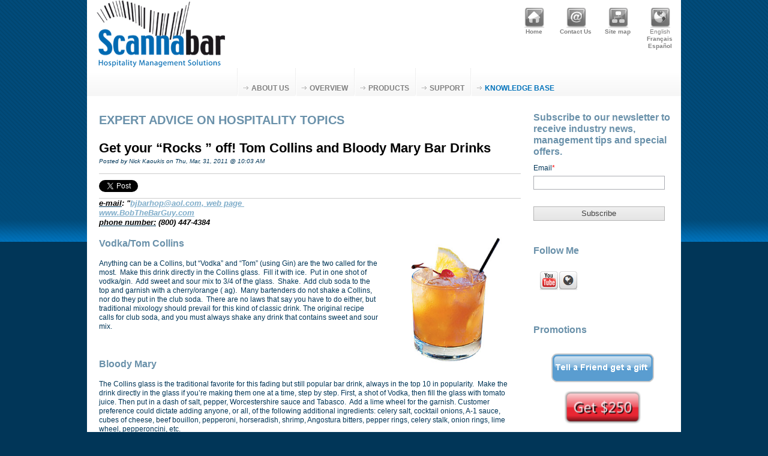

--- FILE ---
content_type: text/html; charset=UTF-8
request_url: https://en.scannabar.com/expert-advice/topic/bloddy-mary
body_size: 10485
content:
<!doctype html><!--[if lt IE 7]> <html class="no-js lt-ie9 lt-ie8 lt-ie7" lang="en-us" > <![endif]--><!--[if IE 7]>    <html class="no-js lt-ie9 lt-ie8" lang="en-us" >        <![endif]--><!--[if IE 8]>    <html class="no-js lt-ie9" lang="en-us" >               <![endif]--><!--[if gt IE 8]><!--><html class="no-js" lang="en-us"><!--<![endif]--><head>
    <meta charset="utf-8">
    <meta http-equiv="X-UA-Compatible" content="IE=edge,chrome=1">
    <meta name="author" content="Scannabar">
    <meta name="description" content="Bloddy Mary | This page is dedicated to making helping hospitality managers control there inventory">
    <meta name="generator" content="HubSpot">
    <title>Expert Advice on all Hospitality topics | Bloddy Mary</title>
    <link rel="shortcut icon" href="https://en.scannabar.com/hs-fs/favicon.ico">
    
<meta name="viewport" content="width=device-width, initial-scale=1">

    <script src="/hs/hsstatic/jquery-libs/static-1.1/jquery/jquery-1.7.1.js"></script>
<script>hsjQuery = window['jQuery'];</script>
    <meta property="og:description" content="Bloddy Mary | This page is dedicated to making helping hospitality managers control there inventory">
    <meta property="og:title" content="Expert Advice on all Hospitality topics | Bloddy Mary">
    <meta name="twitter:description" content="Bloddy Mary | This page is dedicated to making helping hospitality managers control there inventory">
    <meta name="twitter:title" content="Expert Advice on all Hospitality topics | Bloddy Mary">

    

    
    <style>
a.cta_button{-moz-box-sizing:content-box !important;-webkit-box-sizing:content-box !important;box-sizing:content-box !important;vertical-align:middle}.hs-breadcrumb-menu{list-style-type:none;margin:0px 0px 0px 0px;padding:0px 0px 0px 0px}.hs-breadcrumb-menu-item{float:left;padding:10px 0px 10px 10px}.hs-breadcrumb-menu-divider:before{content:'›';padding-left:10px}.hs-featured-image-link{border:0}.hs-featured-image{float:right;margin:0 0 20px 20px;max-width:50%}@media (max-width: 568px){.hs-featured-image{float:none;margin:0;width:100%;max-width:100%}}.hs-screen-reader-text{clip:rect(1px, 1px, 1px, 1px);height:1px;overflow:hidden;position:absolute !important;width:1px}
</style>

<link rel="stylesheet" href="/hs/hsstatic/BlogSocialSharingSupport/static-1.258/bundles/project.css">
<link rel="stylesheet" href="/hs/hsstatic/AsyncSupport/static-1.501/sass/comments_listing_asset.css">
<link rel="stylesheet" href="/hs/hsstatic/AsyncSupport/static-1.501/sass/rss_post_listing.css">
    

    


<style>
#bb-container div.post h3.title a {
    color: #000000!important;
    font-size: 22px!important;
}
</style>
<meta property="og:type" content="blog">
<meta name="twitter:card" content="summary">
<meta name="twitter:domain" content="en.scannabar.com">
<link rel="alternate" type="application/rss+xml" href="https://en.scannabar.com/expert-advice/rss.xml">
<script src="//platform.linkedin.com/in.js" type="text/javascript">
    lang: en_US
</script>

<meta http-equiv="content-language" content="en-us">
<link rel="stylesheet" href="//7052064.fs1.hubspotusercontent-na1.net/hubfs/7052064/hub_generated/template_assets/DEFAULT_ASSET/1769005511950/template_layout.min.css">


<link rel="stylesheet" href="https://en.scannabar.com/hubfs/hub_generated/template_assets/1/3673484361/1742835059794/template_Scannabar_Dec2015-style.min.css">


</head>
<body id="Body" class="blog blog-expert-advice   hs-blog-id-3691257212 hs-blog-listing hs-content-path-expert-advice-topic-bloddy-mary hs-blog-name-expert-advice-on-hospitality-topics" style="">
    <div class="header-container-wrapper">
    <div class="header-container container-fluid">

<div class="row-fluid-wrapper row-depth-1 row-number-1 ">
<div class="row-fluid ">
<div class="span12 widget-span widget-type-global_group " style="" data-widget-type="global_group" data-x="0" data-w="12">
<div class="" data-global-widget-path="generated_global_groups/3673484196.html">        <div class="row-fluid-wrapper row-depth-1 row-number-1 ">
        <div class="row-fluid ">
            <div class="span12 widget-span widget-type-cell page-center" style="" data-widget-type="cell" data-x="0" data-w="12">

                <div class="row-fluid-wrapper row-depth-1 row-number-2 ">
                <div class="row-fluid ">
                    <div class="span5 widget-span widget-type-rich_text custom-logo" style="" data-widget-type="rich_text" data-x="0" data-w="5">
                        <div class="cell-wrapper layout-widget-wrapper">
                            <span id="hs_cos_wrapper_module_14512944814502860" class="hs_cos_wrapper hs_cos_wrapper_widget hs_cos_wrapper_type_rich_text" style="" data-hs-cos-general-type="widget" data-hs-cos-type="rich_text"><a href="/" target="_blank" data-mce-target="_blank"><img src="https://en.scannabar.com/hs-fs/file-13838937-gif/images/SCANNABAR_INC-Liquor_inventory_software_Liquor_inventory_control.gif?width=230&amp;name=SCANNABAR_INC-Liquor_inventory_software_Liquor_inventory_control.gif" alt="SCANNABAR INC - Liquor inventory software, Liquor inventory control" title="SCANNABAR INC - Liquor inventory software, Liquor inventory control" width="230" data-constrained="true" style="width: 230px;" srcset="https://en.scannabar.com/hs-fs/file-13838937-gif/images/SCANNABAR_INC-Liquor_inventory_software_Liquor_inventory_control.gif?width=115&amp;name=SCANNABAR_INC-Liquor_inventory_software_Liquor_inventory_control.gif 115w, https://en.scannabar.com/hs-fs/file-13838937-gif/images/SCANNABAR_INC-Liquor_inventory_software_Liquor_inventory_control.gif?width=230&amp;name=SCANNABAR_INC-Liquor_inventory_software_Liquor_inventory_control.gif 230w, https://en.scannabar.com/hs-fs/file-13838937-gif/images/SCANNABAR_INC-Liquor_inventory_software_Liquor_inventory_control.gif?width=345&amp;name=SCANNABAR_INC-Liquor_inventory_software_Liquor_inventory_control.gif 345w, https://en.scannabar.com/hs-fs/file-13838937-gif/images/SCANNABAR_INC-Liquor_inventory_software_Liquor_inventory_control.gif?width=460&amp;name=SCANNABAR_INC-Liquor_inventory_software_Liquor_inventory_control.gif 460w, https://en.scannabar.com/hs-fs/file-13838937-gif/images/SCANNABAR_INC-Liquor_inventory_software_Liquor_inventory_control.gif?width=575&amp;name=SCANNABAR_INC-Liquor_inventory_software_Liquor_inventory_control.gif 575w, https://en.scannabar.com/hs-fs/file-13838937-gif/images/SCANNABAR_INC-Liquor_inventory_software_Liquor_inventory_control.gif?width=690&amp;name=SCANNABAR_INC-Liquor_inventory_software_Liquor_inventory_control.gif 690w" sizes="(max-width: 230px) 100vw, 230px"></a></span>
                        </div><!--end layout-widget-wrapper -->
                    </div><!--end widget-span -->
                    <div class="span7 widget-span widget-type-raw_html custom-top-link" style="" data-widget-type="raw_html" data-x="5" data-w="7">
                        <div class="cell-wrapper layout-widget-wrapper">
                            <span id="hs_cos_wrapper_module_14512967267454919" class="hs_cos_wrapper hs_cos_wrapper_widget hs_cos_wrapper_type_raw_html" style="" data-hs-cos-general-type="widget" data-hs-cos-type="raw_html"><ul>
<li><a class="custom-home" href="//en.scannabar.com/">Home</a></li>
<li><a class="custom-contact" href="//en.scannabar.com/support/contact-us/">Contact Us</a></li>
<li><a class="custom-sitemap" href="//en.scannabar.com/site-map/">Site map</a></li>
<li><a class="custom-lang" href="#">English</a>
<a href="http://www.scannabar.com/FR/">Français</a>
<a href="http://www.scannabar.com/ES/">Español</a></li>
</ul></span>
                        </div><!--end layout-widget-wrapper -->
                    </div><!--end widget-span -->
                </div><!--end row-->
                </div><!--end row-wrapper -->
                <div class="row-fluid-wrapper row-depth-1 row-number-3 ">
                <div class="row-fluid ">
                    <div class="span12 widget-span widget-type-menu custom-menu-primary widget-type-classic_menu" style="" data-widget-type="menu" data-x="0" data-w="12">
                        <div class="cell-wrapper layout-widget-wrapper">
                            <span id="hs_cos_wrapper_module_13884994340213" class="hs_cos_wrapper hs_cos_wrapper_widget hs_cos_wrapper_type_menu" style="" data-hs-cos-general-type="widget" data-hs-cos-type="menu"><div id="hs_menu_wrapper_module_13884994340213" class="hs-menu-wrapper active-branch flyouts hs-menu-flow-horizontal" role="navigation" data-sitemap-name="migrated-classic-cms-sitemap" data-menu-id="3838574855" aria-label="Navigation Menu">
 <ul role="menu" class="active-branch">
  <li class="hs-menu-item hs-menu-depth-1 hs-item-has-children" role="none"><a href="https://en.scannabar.com/about-us/company-info" aria-haspopup="true" aria-expanded="false" role="menuitem">About Us</a>
   <ul role="menu" class="hs-menu-children-wrapper">
    <li class="hs-menu-item hs-menu-depth-2" role="none"><a href="https://en.scannabar.com/about-us/company-info" role="menuitem">Company Info</a></li>
    <li class="hs-menu-item hs-menu-depth-2" role="none"><a href="https://en.scannabar.com/about-us/partners" role="menuitem">Partners</a></li>
    <li class="hs-menu-item hs-menu-depth-2" role="none"><a href="https://en.scannabar.com/about-us/dealers-wanted" role="menuitem">Business Opportunities</a></li>
    <li class="hs-menu-item hs-menu-depth-2" role="none"><a href="https://en.scannabar.com/refer-a-friend" role="menuitem">Refer A Friend</a></li>
   </ul></li>
  <li class="hs-menu-item hs-menu-depth-1 hs-item-has-children" role="none"><a href="https://en.scannabar.com/overview/why-scannabar" aria-haspopup="true" aria-expanded="false" role="menuitem">Overview</a>
   <ul role="menu" class="hs-menu-children-wrapper">
    <li class="hs-menu-item hs-menu-depth-2" role="none"><a href="https://en.scannabar.com/overview/why-scannabar" role="menuitem">Why Scannabar?</a></li>
    <li class="hs-menu-item hs-menu-depth-2" role="none"><a href="https://en.scannabar.com/overview/faq" role="menuitem">FAQ</a></li>
    <li class="hs-menu-item hs-menu-depth-2" role="none"><a href="https://en.scannabar.com/overview/testimonials" role="menuitem">Testimonials</a></li>
    <li class="hs-menu-item hs-menu-depth-2" role="none"><a href="https://en.scannabar.com/overview/sample-reports" role="menuitem">Sample Reports</a></li>
   </ul></li>
  <li class="hs-menu-item hs-menu-depth-1 hs-item-has-children" role="none"><a href="https://en.scannabar.com/products/liquor-inventory" aria-haspopup="true" aria-expanded="false" role="menuitem">Products</a>
   <ul role="menu" class="hs-menu-children-wrapper">
    <li class="hs-menu-item hs-menu-depth-2" role="none"><a href="https://en.scannabar.com/products/liquor-inventory" role="menuitem">Liquor Inventory</a></li>
    <li class="hs-menu-item hs-menu-depth-2" role="none"><a href="https://en.scannabar.com/products/wine-inventory" role="menuitem">Wine Inventory</a></li>
    <li class="hs-menu-item hs-menu-depth-2" role="none"><a href="https://en.scannabar.com/products/beer-and-dry-goods-inventory" role="menuitem">Beer &amp; Dry Goods Inventory</a></li>
   </ul></li>
  <li class="hs-menu-item hs-menu-depth-1 hs-item-has-children" role="none"><a href="https://en.scannabar.com/support" aria-haspopup="true" aria-expanded="false" role="menuitem">Support</a>
   <ul role="menu" class="hs-menu-children-wrapper">
    <li class="hs-menu-item hs-menu-depth-2" role="none"><a href="https://scannabar.megameeting.com/?page=guest&amp;conid=OnlineSupport" role="menuitem">Live Support</a></li>
    <li class="hs-menu-item hs-menu-depth-2" role="none"><a href="https://en.scannabar.com/support/contact-us" role="menuitem">Contact Us</a></li>
    <li class="hs-menu-item hs-menu-depth-2" role="none"><a href="https://en.scannabar.com/support/downloads" role="menuitem">Downloads</a></li>
    <li class="hs-menu-item hs-menu-depth-2" role="none"><a href="https://en.scannabar.com/support/requirements" role="menuitem">Requirements</a></li>
   </ul></li>
  <li class="hs-menu-item hs-menu-depth-1 active hs-item-has-children active-branch" role="none"><a href="https://en.scannabar.com/expert-advice" aria-haspopup="true" aria-expanded="false" role="menuitem">Knowledge Base</a>
   <ul role="menu" class="hs-menu-children-wrapper active-branch">
    <li class="hs-menu-item hs-menu-depth-2 active active-branch" role="none"><a href="https://en.scannabar.com/expert-advice" role="menuitem">Expert Advice</a></li>
    <li class="hs-menu-item hs-menu-depth-2" role="none"><a href="https://en.scannabar.com/blog" role="menuitem">Blog</a></li>
    <li class="hs-menu-item hs-menu-depth-2" role="none"><a href="https://en.scannabar.com/knowledge-base/news-article-archive" role="menuitem">News Article Archive</a></li>
   </ul></li>
  <li class="hs-menu-item hs-menu-depth-1" role="none"><a href="https://en.scannabar.com/site-map" role="menuitem">Site Map</a></li>
 </ul>
</div></span>
                        </div><!--end layout-widget-wrapper -->
                    </div><!--end widget-span -->
                </div><!--end row-->
                </div><!--end row-wrapper -->
            </div><!--end widget-span -->
    </div><!--end row-->
    </div><!--end row-wrapper -->
</div>
</div><!--end widget-span -->
</div><!--end row-->
</div><!--end row-wrapper -->

    </div><!--end header -->
</div><!--end header wrapper -->

<div class="body-container-wrapper">
    <div class="body-container container-fluid">

<div class="row-fluid-wrapper row-depth-1 row-number-1 ">
<div class="row-fluid ">
<div class="site-page two-column-right">
<div class="span12 widget-span widget-type-cell content-wrapper" style="" data-widget-type="cell" data-x="0" data-w="12">

<div class="row-fluid-wrapper row-depth-1 row-number-2 ">
<div class="row-fluid ">
<div class="span12 widget-span widget-type-cell top-content page-center" style="" data-widget-type="cell" data-x="0" data-w="12">

</div><!--end widget-span -->
</div><!--end row-->
</div><!--end row-wrapper -->

<div class="row-fluid-wrapper row-depth-1 row-number-3 ">
<div class="row-fluid ">
<div class="span12 widget-span widget-type-cell middle-content page-center" style="" data-widget-type="cell" data-x="0" data-w="12">

<div class="row-fluid-wrapper row-depth-1 row-number-4 ">
<div class="row-fluid ">
<div class="span9 widget-span widget-type-cell main-content" style="" data-widget-type="cell" data-x="0" data-w="9">

<div class="row-fluid-wrapper row-depth-1 row-number-5 ">
<div class="row-fluid ">
<div class="span12 widget-span widget-type-raw_jinja " style="" data-widget-type="raw_jinja" data-x="0" data-w="12">
<div class="cell-wrapper"><span><h1>Expert Advice on Hospitality Topics</h1></span></div></div><!--end widget-span -->

</div><!--end row-->
</div><!--end row-wrapper -->

<div class="row-fluid-wrapper row-depth-1 row-number-6 ">
<div class="row-fluid ">
<div class="span12 widget-span widget-type-blog_content " style="" data-widget-type="blog_content" data-x="0" data-w="12">
<div class="blog-section">
    <div class="blog-listing-wrapper cell-wrapper">
                <div class="blog-section">
            <div class="blog-listing-wrapper cell-wrapper">
        
                <div class="post-listing">
                    
                    
                        <div class="post-item">
                            
                                <div class="post-header">
                                    <h2><a href="https://en.scannabar.com/expert-advice/bid/51965/Get-your-Rocks-off-Tom-Collins-and-Bloody-Mary-Bar-Drinks">Get your “Rocks ” off! Tom Collins and Bloody Mary Bar Drinks</a></h2>
                                    <div id="hubspot-author_data" class="hubspot-editable" data-hubspot-form-id="author_data" data-hubspot-name="Blog Author">
                                        Posted by
                                        
                                            Nick Kaoukis on Thu, Mar, 31, 2011 @ 10:03 AM
                                        
                                    </div>
                                    <span id="hs_cos_wrapper_blog_social_sharing" class="hs_cos_wrapper hs_cos_wrapper_widget hs_cos_wrapper_type_blog_social_sharing" style="" data-hs-cos-general-type="widget" data-hs-cos-type="blog_social_sharing">
<div class="hs-blog-social-share">
    <ul class="hs-blog-social-share-list">
        
        <li class="hs-blog-social-share-item hs-blog-social-share-item-twitter">
            <!-- Twitter social share -->
            <a href="https://twitter.com/share" class="twitter-share-button" data-lang="en" data-url="https://en.scannabar.com/expert-advice/bid/51965/Get-your-Rocks-off-Tom-Collins-and-Bloody-Mary-Bar-Drinks" data-size="medium" data-text="Get your “Rocks ” off! Tom Collins and Bloody Mary Bar Drinks">Tweet</a>
        </li>
        

        
        <li class="hs-blog-social-share-item hs-blog-social-share-item-linkedin">
            <!-- LinkedIn social share -->
            <script type="IN/Share" data-url="https://en.scannabar.com/expert-advice/bid/51965/Get-your-Rocks-off-Tom-Collins-and-Bloody-Mary-Bar-Drinks" data-showzero="true" data-counter="right"></script>
        </li>
        

        
        <li class="hs-blog-social-share-item hs-blog-social-share-item-facebook">
            <!-- Facebook share -->
            <div class="fb-share-button" data-href="https://en.scannabar.com/expert-advice/bid/51965/Get-your-Rocks-off-Tom-Collins-and-Bloody-Mary-Bar-Drinks" data-layout="button_count"></div>
        </li>
        
    </ul>
 </div>

</span>
                                </div>
                                <div class="post-body clearfix">
                                    <!--post summary-->
                                    
                                    <div class="hs-migrated-cms-post"><address><strong></strong><strong><span style="text-decoration: underline;"><span style="font-family: 'Arial', 'sans-serif'; color: black; font-size: 10pt;">e-mail</span></span><span style="font-family: 'Arial', 'sans-serif'; color: black; font-size: 10pt;">: "<a href="mailto:bjbarhop@aol.com,%20web%20page">bjbarhop@aol.com, web page&nbsp;</a></span></strong></address><address><strong></strong><strong><span style="font-family: 'Arial', 'sans-serif'; color: black; font-size: 10pt;"></span></strong><strong></strong><strong><span style="font-family: 'Arial', 'sans-serif'; color: black; font-size: 10pt;"></span></strong><strong><span style="font-family: 'Arial', 'sans-serif'; color: black; font-size: 10pt;"><a href="http://www.bobthebarguy.com/" target="_blank">www.BobTheBarGuy.com</a></span></strong><strong></strong> </address><address><strong></strong><strong><span style="font-family: 'Arial', 'sans-serif'; color: black; font-size: 10pt;"></span></strong><strong><span style="text-decoration: underline;"><span style="font-family: 'Arial', 'sans-serif'; color: black; font-size: 10pt;">phone number:</span></span><span style="font-family: 'Arial', 'sans-serif'; color: black; font-size: 10pt;"> (800) 447-4384</span></strong></address>
<h3><img src="https://en.scannabar.com/hs-fs/file-13839150-bmp/images/untitled.bmp" border="0" alt="Tom Collins" width="218" height="182" class="alignRight" style="float: right;">Vodka/Tom Collins&nbsp;</h3>
<p>Anything can be a Collins, but “Vodka” and “Tom” (using Gin) are the two called for the most.&nbsp; Make this drink directly in the Collins glass.&nbsp; Fill it with ice.&nbsp; Put in one shot of vodka/gin.&nbsp; Add sweet and sour mix to 3/4 of the glass.&nbsp; Shake.&nbsp; Add club soda to the top and garnish with a cherry/orange ( ag).&nbsp; Many bartenders do not shake a Collins, nor do they put in the club soda.&nbsp; There are no laws that say you have to do either, but traditional mixology should prevail for this kind of classic drink. The original recipe calls for club soda, and you must always shake any drink that contains sweet and sour mix.</p>
<!--more--><pre>&nbsp;</pre>
<h3>Bloody Mary</h3>
<p>The Collins glass is the traditional favorite for this fading but still popular bar drink, always in the top 10 in popularity.&nbsp; Make the drink directly in the glass if you’re making them one at a time, step by step. First, a shot of Vodka, then fill the glass with tomato juice. Then put in a dash of salt, pepper, Worcestershire sauce and Tabasco.&nbsp; Add a lime wheel for the garnish. Customer preference could dictate adding anyone, or all, of the following additional ingredients: celery salt, cocktail onions, A-1 sauce, cubes of cheese, beef bouillon, pepperoni, horseradish, shrimp, Angostura bitters, pepper rings, celery stalk, onion rings, lime wheel, pepperoncini, etc.</p>
<p>When a customer appears to be “picky” about how spicy he wants the drink, give him the tabasco sauce “on the side.”&nbsp; Let him put in his own. In my opinion, don’t waste your time making a Bloody Mary from scratch using tomato juice and all the condiments.&nbsp;</p>
<p>It takes too much time and you don’t know your customer ’s personal taste preferences.&nbsp; Instead, go with a Bloody Mary pre-mix. Or, make your own house pre-mix.&nbsp; Here are a couple of batch recipes for one gallon of premade Bloody Mary mix:</p>
<p>Two 46 oz. cans of tomato juice&nbsp;&nbsp;&nbsp;&nbsp;&nbsp;&nbsp;&nbsp;&nbsp;&nbsp;&nbsp;&nbsp;<br>1 3/4 oz Worcestershire sauce&nbsp;&nbsp;&nbsp;<br>1 3/4 oz. A-1 sauce&nbsp;&nbsp;&nbsp;&nbsp;&nbsp;&nbsp; &nbsp;&nbsp;&nbsp;&nbsp;&nbsp;&nbsp;&nbsp;<br>1 oz. celery salt&nbsp;&nbsp;&nbsp;&nbsp;&nbsp;&nbsp;&nbsp;&nbsp;&nbsp;&nbsp;&nbsp;&nbsp;<br>1 oz. celery salt<br>1/2 - 1 oz. tabasco sauce&nbsp;&nbsp;&nbsp;&nbsp;<br>2 oz. lime juice<br>6 oz. beef bouillon&nbsp;&nbsp;&nbsp;&nbsp;&nbsp;&nbsp;&nbsp;&nbsp;&nbsp;&nbsp;<br>1/2 - 1 oz. tabasco sauce<br>6-8 dashes of pepper&nbsp;&nbsp;&nbsp;&nbsp;&nbsp;&nbsp;&nbsp;&nbsp;&nbsp;<br>Stir thoroughly&nbsp;&nbsp;&nbsp;&nbsp;&nbsp;&nbsp;&nbsp;&nbsp;&nbsp;&nbsp;&nbsp;&nbsp;&nbsp;&nbsp;&nbsp;&nbsp;&nbsp;&nbsp;&nbsp;&nbsp;&nbsp;&nbsp;&nbsp;&nbsp;&nbsp;&nbsp;<br>&nbsp;<br>Horseradish or Angostura bitters could be added to the above ingredients.&nbsp; Or use a can of Picante Sauce in place of the same amount of tomato juice. Consider putting a kosher salt rim around the glass, like the original Bloody Mary. For a garnish, consider a couple of medium, boiled shrimp along with the lime wheel.</p>
<p>Maybe a couple pieces of pepperoni, Swiss cheese, green pepper, a spicy asparagus stick, a beef jerky and a cocktail onion or two.&nbsp; How imaginative do you want to get?</p>
<p>Whatever variations you decide, make sure all the bartenders make the drink the same way, using the same pre-mix and garnishes. If pre-mixing Bloody Mary mix by the gallon is not pro table for you because you don’t sell enough of them, here are<br>some interesting options:<br>&nbsp;<br>(1) Sacramento makes a Bloody Mary mix in a six-ounce can.&nbsp; It’s excellent and there is no waste because of the six-ounce can portion. Refrigeration is not required.&nbsp;&nbsp; The can sits on the shelf until it’s used.<br>&nbsp;<br>(2) Use Spicy Hot V-8 juice, also available in six-ounce cans.&nbsp; This makes an outstanding Bloody Mary mix. Don’t let the customer see you putting V-8 in his drink.&nbsp; Add it underneath the bar.&nbsp; Many a bartender will tell you that the most compliments received for Bloody Mary mix was not from tomato juice, but from Spicy Hot V-8 juice. If you store opened Bloody Mary mix overnight, make sure it is checked and tasted before opening the next day.&nbsp; Bloody Marys are popular at lunch-time.&nbsp; Make sure the mix is good before you get somebody sick!&nbsp; If the mix tastes “marginal,” throw it out!&nbsp; This is why the six ounce cans of tomato juice are cost effective and convenient—no spoilage!</p>
<p>Three very good Bloody Mary Mixes I recommend are Whiskey Willy’s, Zing Zang and Kelly and Gonzalez.&nbsp; Purchase through your local distributor.</p></div>
                                </div>
                                
                               
                                
                                     <p id="hubspot-topic_data"> Topics:
                                        
                                            <a class="topic-link" href="https://en.scannabar.com/expert-advice/topic/bar-drinks">Bar drinks</a>,
                                        
                                            <a class="topic-link" href="https://en.scannabar.com/expert-advice/topic/bloddy-mary">Bloddy Mary</a>,
                                        
                                            <a class="topic-link" href="https://en.scannabar.com/expert-advice/topic/tom-collins">Tom Collins</a>
                                        
                                     </p>
                                
                            
                        </div>
                    
                </div>

                
                <div class="blog-pagination">
                    
                        <a class="all-posts-link" href="https://en.scannabar.com/expert-advice/all">All posts</a>
                    
                </div>
                
            </div>
        </div>

    </div>
</div></div>

</div><!--end row-->
</div><!--end row-wrapper -->

<div class="row-fluid-wrapper row-depth-1 row-number-7 ">
<div class="row-fluid ">
<div class="span12 widget-span widget-type-blog_comments " style="" data-widget-type="blog_comments" data-x="0" data-w="12">
<div class="cell-wrapper layout-widget-wrapper">
<span id="hs_cos_wrapper_blog_comments" class="hs_cos_wrapper hs_cos_wrapper_widget hs_cos_wrapper_type_blog_comments" style="" data-hs-cos-general-type="widget" data-hs-cos-type="blog_comments">
</span></div><!--end layout-widget-wrapper -->
</div><!--end widget-span -->
</div><!--end row-->
</div><!--end row-wrapper -->

</div><!--end widget-span -->
<div class="span3 widget-span widget-type-cell sidebar right" style="" data-widget-type="cell" data-x="9" data-w="3">

<div class="row-fluid-wrapper row-depth-1 row-number-8 ">
<div class="row-fluid ">
<div class="span12 widget-span widget-type-blog_subscribe " style="" data-widget-type="blog_subscribe" data-x="0" data-w="12">
<div class="cell-wrapper layout-widget-wrapper">
<span id="hs_cos_wrapper_widget_386702" class="hs_cos_wrapper hs_cos_wrapper_widget hs_cos_wrapper_type_blog_subscribe" style="" data-hs-cos-general-type="widget" data-hs-cos-type="blog_subscribe"><h3 id="hs_cos_wrapper_widget_386702_title" class="hs_cos_wrapper form-title" data-hs-cos-general-type="widget_field" data-hs-cos-type="text">Subscribe to our newsletter to receive industry news, management tips and special offers.</h3>

<div id="hs_form_target_widget_386702_2872"></div>



</span></div><!--end layout-widget-wrapper -->
</div><!--end widget-span -->
</div><!--end row-->
</div><!--end row-wrapper -->

<div class="row-fluid-wrapper row-depth-1 row-number-9 ">
<div class="row-fluid ">
<div class="span12 widget-span widget-type-follow_me " style="" data-widget-type="follow_me" data-x="0" data-w="12">
<div class="cell-wrapper layout-widget-wrapper">
<span id="hs_cos_wrapper_widget_386703" class="hs_cos_wrapper hs_cos_wrapper_widget hs_cos_wrapper_type_follow_me" style="" data-hs-cos-general-type="widget" data-hs-cos-type="follow_me"><h3>Follow Me</h3>
<div style=""><a href="http://www.youtube.com/user/scannabar" class="fm_button fm_youtube" target="_top"><span style="filter:progid:DXImageTransform.Microsoft.AlphaImageLoader(src='http://static.hsappstatic.net/social_shared/static-2.4560/img/followme/icon_youtube.png', sizingMethod='scale');  width: 32px; height: 32px; display:inline-block;cursor:pointer;  background-image:url('http://static.hsappstatic.net/social_shared/static-2.4560/img/followme/icon_youtube.png'); _background-image:none;" title="Follow us on YouTube"></span></a><a href="http://www.linkedin.com/pub/scannabar-inventory-software-solutions/21/458/133" class="fm_button fm_default" target="_top"><span style="filter:progid:DXImageTransform.Microsoft.AlphaImageLoader(src='http://static.hsappstatic.net/social_shared/static-2.4560/img/followme/icon_default.png', sizingMethod='scale');  width: 32px; height: 32px; display:inline-block;cursor:pointer;  background-image:url('http://static.hsappstatic.net/social_shared/static-2.4560/img/followme/icon_default.png'); _background-image:none;" title="Follow us on http://www.linkedin.com/pub/scannabar-inventory-software-solutions/21/458/133"></span></a></div></span></div><!--end layout-widget-wrapper -->
</div><!--end widget-span -->
</div><!--end row-->
</div><!--end row-wrapper -->

<div class="row-fluid-wrapper row-depth-1 row-number-10 ">
<div class="row-fluid ">
<div class="span12 widget-span widget-type-rich_text " style="" data-widget-type="rich_text" data-x="0" data-w="12">
<div class="cell-wrapper layout-widget-wrapper">
<span id="hs_cos_wrapper_widget_386704" class="hs_cos_wrapper hs_cos_wrapper_widget hs_cos_wrapper_type_rich_text" style="" data-hs-cos-general-type="widget" data-hs-cos-type="rich_text"><h3>Promotions</h3>
<p style="text-align: left;">&nbsp;&nbsp;&nbsp;&nbsp;<a href="/refer-a-friend/"><img align="center" alt="Tell A Friend" border="0" hspace="3" src="https://en.scannabar.com/hs-fs/file-13837662-png/images/add-seo-keywords-to-your-file-name.png" style="display: block; margin-left: auto; margin-right: auto;" vspace="3"></a></p>
<p><a href="/refer-a-friend/"><img alt="Gift $250" border="0" height="56" src="https://en.scannabar.com/hs-fs/file-13838838-png/images/renderedimage.png?width=130&amp;height=56&amp;name=renderedimage.png" style="display: block; margin-left: auto; margin-right: auto;" width="130" srcset="https://en.scannabar.com/hs-fs/file-13838838-png/images/renderedimage.png?width=65&amp;height=28&amp;name=renderedimage.png 65w, https://en.scannabar.com/hs-fs/file-13838838-png/images/renderedimage.png?width=130&amp;height=56&amp;name=renderedimage.png 130w, https://en.scannabar.com/hs-fs/file-13838838-png/images/renderedimage.png?width=195&amp;height=84&amp;name=renderedimage.png 195w, https://en.scannabar.com/hs-fs/file-13838838-png/images/renderedimage.png?width=260&amp;height=112&amp;name=renderedimage.png 260w, https://en.scannabar.com/hs-fs/file-13838838-png/images/renderedimage.png?width=325&amp;height=140&amp;name=renderedimage.png 325w, https://en.scannabar.com/hs-fs/file-13838838-png/images/renderedimage.png?width=390&amp;height=168&amp;name=renderedimage.png 390w" sizes="(max-width: 130px) 100vw, 130px"></a></p></span>
</div><!--end layout-widget-wrapper -->
</div><!--end widget-span -->
</div><!--end row-->
</div><!--end row-wrapper -->

<div class="row-fluid-wrapper row-depth-1 row-number-11 ">
<div class="row-fluid ">
<div class="span12 widget-span widget-type-post_listing " style="" data-widget-type="post_listing" data-x="0" data-w="12">
<div class="cell-wrapper layout-widget-wrapper">
<span id="hs_cos_wrapper_widget_386705" class="hs_cos_wrapper hs_cos_wrapper_widget hs_cos_wrapper_type_post_listing" style="" data-hs-cos-general-type="widget" data-hs-cos-type="post_listing"><div class="block">
  <h3>Most Popular Posts</h3>
  <div class="widget-module">
    <ul class="hs-hash-474244069-1769008126400">
    </ul>
  </div>
</div>
</span></div><!--end layout-widget-wrapper -->
</div><!--end widget-span -->
</div><!--end row-->
</div><!--end row-wrapper -->

<div class="row-fluid-wrapper row-depth-1 row-number-12 ">
<div class="row-fluid ">
<div class="span12 widget-span widget-type-post_filter " style="" data-widget-type="post_filter" data-x="0" data-w="12">
<div class="cell-wrapper layout-widget-wrapper">
<span id="hs_cos_wrapper_widget_386706" class="hs_cos_wrapper hs_cos_wrapper_widget hs_cos_wrapper_type_post_filter" style="" data-hs-cos-general-type="widget" data-hs-cos-type="post_filter"><div class="block">
  <h3>Posts by Month</h3>
  <div class="widget-module">
    <ul>
      
        <li>
          <a href="https://en.scannabar.com/expert-advice/archive/2026/01">January 2026 <span class="filter-link-count" dir="ltr">(2)</span></a>
        </li>
      
        <li>
          <a href="https://en.scannabar.com/expert-advice/archive/2025/11">November 2025 <span class="filter-link-count" dir="ltr">(1)</span></a>
        </li>
      
        <li>
          <a href="https://en.scannabar.com/expert-advice/archive/2025/10">October 2025 <span class="filter-link-count" dir="ltr">(1)</span></a>
        </li>
      
        <li>
          <a href="https://en.scannabar.com/expert-advice/archive/2025/09">September 2025 <span class="filter-link-count" dir="ltr">(2)</span></a>
        </li>
      
        <li>
          <a href="https://en.scannabar.com/expert-advice/archive/2025/08">August 2025 <span class="filter-link-count" dir="ltr">(5)</span></a>
        </li>
      
        <li>
          <a href="https://en.scannabar.com/expert-advice/archive/2025/07">July 2025 <span class="filter-link-count" dir="ltr">(1)</span></a>
        </li>
      
        <li>
          <a href="https://en.scannabar.com/expert-advice/archive/2025/01">January 2025 <span class="filter-link-count" dir="ltr">(1)</span></a>
        </li>
      
        <li>
          <a href="https://en.scannabar.com/expert-advice/archive/2024/10">October 2024 <span class="filter-link-count" dir="ltr">(1)</span></a>
        </li>
      
        <li>
          <a href="https://en.scannabar.com/expert-advice/archive/2024/07">July 2024 <span class="filter-link-count" dir="ltr">(2)</span></a>
        </li>
      
        <li>
          <a href="https://en.scannabar.com/expert-advice/archive/2024/06">June 2024 <span class="filter-link-count" dir="ltr">(1)</span></a>
        </li>
      
        <li>
          <a href="https://en.scannabar.com/expert-advice/archive/2024/05">May 2024 <span class="filter-link-count" dir="ltr">(1)</span></a>
        </li>
      
        <li>
          <a href="https://en.scannabar.com/expert-advice/archive/2024/03">March 2024 <span class="filter-link-count" dir="ltr">(1)</span></a>
        </li>
      
        <li>
          <a href="https://en.scannabar.com/expert-advice/archive/2024/02">February 2024 <span class="filter-link-count" dir="ltr">(3)</span></a>
        </li>
      
        <li>
          <a href="https://en.scannabar.com/expert-advice/archive/2024/01">January 2024 <span class="filter-link-count" dir="ltr">(1)</span></a>
        </li>
      
        <li>
          <a href="https://en.scannabar.com/expert-advice/archive/2023/12">December 2023 <span class="filter-link-count" dir="ltr">(1)</span></a>
        </li>
      
        <li>
          <a href="https://en.scannabar.com/expert-advice/archive/2023/11">November 2023 <span class="filter-link-count" dir="ltr">(1)</span></a>
        </li>
      
        <li>
          <a href="https://en.scannabar.com/expert-advice/archive/2013/05">May 2013 <span class="filter-link-count" dir="ltr">(1)</span></a>
        </li>
      
        <li>
          <a href="https://en.scannabar.com/expert-advice/archive/2012/12">December 2012 <span class="filter-link-count" dir="ltr">(1)</span></a>
        </li>
      
        <li>
          <a href="https://en.scannabar.com/expert-advice/archive/2012/11">November 2012 <span class="filter-link-count" dir="ltr">(4)</span></a>
        </li>
      
        <li>
          <a href="https://en.scannabar.com/expert-advice/archive/2012/10">October 2012 <span class="filter-link-count" dir="ltr">(2)</span></a>
        </li>
      
        <li>
          <a href="https://en.scannabar.com/expert-advice/archive/2012/09">September 2012 <span class="filter-link-count" dir="ltr">(3)</span></a>
        </li>
      
        <li>
          <a href="https://en.scannabar.com/expert-advice/archive/2012/08">August 2012 <span class="filter-link-count" dir="ltr">(3)</span></a>
        </li>
      
        <li>
          <a href="https://en.scannabar.com/expert-advice/archive/2012/07">July 2012 <span class="filter-link-count" dir="ltr">(1)</span></a>
        </li>
      
        <li>
          <a href="https://en.scannabar.com/expert-advice/archive/2012/06">June 2012 <span class="filter-link-count" dir="ltr">(1)</span></a>
        </li>
      
        <li>
          <a href="https://en.scannabar.com/expert-advice/archive/2012/05">May 2012 <span class="filter-link-count" dir="ltr">(1)</span></a>
        </li>
      
        <li>
          <a href="https://en.scannabar.com/expert-advice/archive/2012/04">April 2012 <span class="filter-link-count" dir="ltr">(2)</span></a>
        </li>
      
        <li>
          <a href="https://en.scannabar.com/expert-advice/archive/2012/03">March 2012 <span class="filter-link-count" dir="ltr">(2)</span></a>
        </li>
      
        <li>
          <a href="https://en.scannabar.com/expert-advice/archive/2012/01">January 2012 <span class="filter-link-count" dir="ltr">(1)</span></a>
        </li>
      
        <li>
          <a href="https://en.scannabar.com/expert-advice/archive/2011/12">December 2011 <span class="filter-link-count" dir="ltr">(1)</span></a>
        </li>
      
        <li>
          <a href="https://en.scannabar.com/expert-advice/archive/2011/10">October 2011 <span class="filter-link-count" dir="ltr">(4)</span></a>
        </li>
      
        <li>
          <a href="https://en.scannabar.com/expert-advice/archive/2011/09">September 2011 <span class="filter-link-count" dir="ltr">(6)</span></a>
        </li>
      
        <li>
          <a href="https://en.scannabar.com/expert-advice/archive/2011/08">August 2011 <span class="filter-link-count" dir="ltr">(3)</span></a>
        </li>
      
        <li>
          <a href="https://en.scannabar.com/expert-advice/archive/2011/07">July 2011 <span class="filter-link-count" dir="ltr">(6)</span></a>
        </li>
      
        <li>
          <a href="https://en.scannabar.com/expert-advice/archive/2011/06">June 2011 <span class="filter-link-count" dir="ltr">(8)</span></a>
        </li>
      
        <li>
          <a href="https://en.scannabar.com/expert-advice/archive/2011/05">May 2011 <span class="filter-link-count" dir="ltr">(8)</span></a>
        </li>
      
        <li>
          <a href="https://en.scannabar.com/expert-advice/archive/2011/04">April 2011 <span class="filter-link-count" dir="ltr">(8)</span></a>
        </li>
      
        <li>
          <a href="https://en.scannabar.com/expert-advice/archive/2011/03">March 2011 <span class="filter-link-count" dir="ltr">(7)</span></a>
        </li>
      
        <li>
          <a href="https://en.scannabar.com/expert-advice/archive/2011/02">February 2011 <span class="filter-link-count" dir="ltr">(7)</span></a>
        </li>
      
        <li>
          <a href="https://en.scannabar.com/expert-advice/archive/2011/01">January 2011 <span class="filter-link-count" dir="ltr">(3)</span></a>
        </li>
      
    </ul>
    
  </div>
</div>
</span></div><!--end layout-widget-wrapper -->
</div><!--end widget-span -->
</div><!--end row-->
</div><!--end row-wrapper -->

<div class="row-fluid-wrapper row-depth-1 row-number-13 ">
<div class="row-fluid ">
<div class="span12 widget-span widget-type-post_filter " style="" data-widget-type="post_filter" data-x="0" data-w="12">
<div class="cell-wrapper layout-widget-wrapper">
<span id="hs_cos_wrapper_widget_386707" class="hs_cos_wrapper hs_cos_wrapper_widget hs_cos_wrapper_type_post_filter" style="" data-hs-cos-general-type="widget" data-hs-cos-type="post_filter"><div class="block">
  <h3>Browse by Tag</h3>
  <div class="widget-module">
    <ul>
      
        <li>
          <a href="https://en.scannabar.com/expert-advice/topic/alcohol">alcohol <span class="filter-link-count" dir="ltr">(4)</span></a>
        </li>
      
        <li>
          <a href="https://en.scannabar.com/expert-advice/topic/alcohol-cost">alcohol cost <span class="filter-link-count" dir="ltr">(8)</span></a>
        </li>
      
        <li>
          <a href="https://en.scannabar.com/expert-advice/topic/bar">bar <span class="filter-link-count" dir="ltr">(4)</span></a>
        </li>
      
        <li>
          <a href="https://en.scannabar.com/expert-advice/topic/bar-business">bar business <span class="filter-link-count" dir="ltr">(33)</span></a>
        </li>
      
        <li>
          <a href="https://en.scannabar.com/expert-advice/topic/bar-control">bar control <span class="filter-link-count" dir="ltr">(19)</span></a>
        </li>
      
        <li>
          <a href="https://en.scannabar.com/expert-advice/topic/bar-design">bar design <span class="filter-link-count" dir="ltr">(8)</span></a>
        </li>
      
        <li>
          <a href="https://en.scannabar.com/expert-advice/topic/bar-drinks">Bar drinks <span class="filter-link-count" dir="ltr">(12)</span></a>
        </li>
      
        <li>
          <a href="https://en.scannabar.com/expert-advice/topic/bar-efficiency">bar efficiency <span class="filter-link-count" dir="ltr">(8)</span></a>
        </li>
      
        <li>
          <a href="https://en.scannabar.com/expert-advice/topic/bar-inventory">Bar inventory <span class="filter-link-count" dir="ltr">(32)</span></a>
        </li>
      
        <li>
          <a href="https://en.scannabar.com/expert-advice/topic/bar-inventory-app">bar inventory app <span class="filter-link-count" dir="ltr">(3)</span></a>
        </li>
      
        <li>
          <a href="https://en.scannabar.com/expert-advice/topic/bar-inventory-levels">bar inventory levels <span class="filter-link-count" dir="ltr">(8)</span></a>
        </li>
      
        <li>
          <a href="https://en.scannabar.com/expert-advice/topic/bar-inventory-software">bar inventory software <span class="filter-link-count" dir="ltr">(2)</span></a>
        </li>
      
        <li>
          <a href="https://en.scannabar.com/expert-advice/topic/bar-inventory-system">bar inventory system <span class="filter-link-count" dir="ltr">(2)</span></a>
        </li>
      
        <li>
          <a href="https://en.scannabar.com/expert-advice/topic/bar-location">bar location <span class="filter-link-count" dir="ltr">(3)</span></a>
        </li>
      
        <li>
          <a href="https://en.scannabar.com/expert-advice/topic/bar-management">Bar Management <span class="filter-link-count" dir="ltr">(55)</span></a>
        </li>
      
        <li>
          <a href="https://en.scannabar.com/expert-advice/topic/bar-operations">bar operations <span class="filter-link-count" dir="ltr">(2)</span></a>
        </li>
      
        <li>
          <a href="https://en.scannabar.com/expert-advice/topic/bar-products">Bar products <span class="filter-link-count" dir="ltr">(12)</span></a>
        </li>
      
        <li>
          <a href="https://en.scannabar.com/expert-advice/topic/bar-profitability">bar profitability <span class="filter-link-count" dir="ltr">(16)</span></a>
        </li>
      
        <li>
          <a href="https://en.scannabar.com/expert-advice/topic/bar-promotion">Bar Promotion <span class="filter-link-count" dir="ltr">(8)</span></a>
        </li>
      
        <li>
          <a href="https://en.scannabar.com/expert-advice/topic/bar-staff">Bar staff <span class="filter-link-count" dir="ltr">(13)</span></a>
        </li>
      
        <li>
          <a href="https://en.scannabar.com/expert-advice/topic/bar-supplies">bar supplies <span class="filter-link-count" dir="ltr">(6)</span></a>
        </li>
      
        <li>
          <a href="https://en.scannabar.com/expert-advice/topic/bar-theft">bar theft <span class="filter-link-count" dir="ltr">(4)</span></a>
        </li>
      
        <li>
          <a href="https://en.scannabar.com/expert-advice/topic/bar-trends">Bar trends <span class="filter-link-count" dir="ltr">(14)</span></a>
        </li>
      
        <li>
          <a href="https://en.scannabar.com/expert-advice/topic/bartenders-you-can-trust">bartenders you can trust <span class="filter-link-count" dir="ltr">(3)</span></a>
        </li>
      
        <li>
          <a href="https://en.scannabar.com/expert-advice/topic/bartending-schools">bartending schools <span class="filter-link-count" dir="ltr">(3)</span></a>
        </li>
      
        <li>
          <a href="https://en.scannabar.com/expert-advice/topic/beer">beer <span class="filter-link-count" dir="ltr">(1)</span></a>
        </li>
      
        <li>
          <a href="https://en.scannabar.com/expert-advice/topic/beer-inventory">beer inventory <span class="filter-link-count" dir="ltr">(3)</span></a>
        </li>
      
        <li>
          <a href="https://en.scannabar.com/expert-advice/topic/beer-stock">Beer stock <span class="filter-link-count" dir="ltr">(4)</span></a>
        </li>
      
        <li>
          <a href="https://en.scannabar.com/expert-advice/topic/beer-system">beer system <span class="filter-link-count" dir="ltr">(1)</span></a>
        </li>
      
        <li>
          <a href="https://en.scannabar.com/expert-advice/topic/best-bar-inventory-app">Best Bar Inventory app <span class="filter-link-count" dir="ltr">(16)</span></a>
        </li>
      
        <li>
          <a href="https://en.scannabar.com/expert-advice/topic/best-liquor-inventory-app">Best Liquor Inventory app <span class="filter-link-count" dir="ltr">(15)</span></a>
        </li>
      
        <li>
          <a href="https://en.scannabar.com/expert-advice/topic/blends">blends <span class="filter-link-count" dir="ltr">(1)</span></a>
        </li>
      
        <li>
          <a href="https://en.scannabar.com/expert-advice/topic/bloddy-mary">Bloddy Mary <span class="filter-link-count" dir="ltr">(1)</span></a>
        </li>
      
        <li>
          <a href="https://en.scannabar.com/expert-advice/topic/classic-drinks">Classic drinks <span class="filter-link-count" dir="ltr">(4)</span></a>
        </li>
      
        <li>
          <a href="https://en.scannabar.com/expert-advice/topic/clothing-inventory">clothing inventory <span class="filter-link-count" dir="ltr">(1)</span></a>
        </li>
      
        <li>
          <a href="https://en.scannabar.com/expert-advice/topic/clothing-store-inventory">clothing store inventory <span class="filter-link-count" dir="ltr">(1)</span></a>
        </li>
      
        <li>
          <a href="https://en.scannabar.com/expert-advice/topic/control">Control <span class="filter-link-count" dir="ltr">(4)</span></a>
        </li>
      
        <li>
          <a href="https://en.scannabar.com/expert-advice/topic/controling-costs">controling costs <span class="filter-link-count" dir="ltr">(7)</span></a>
        </li>
      
        <li>
          <a href="https://en.scannabar.com/expert-advice/topic/cost-control">cost control <span class="filter-link-count" dir="ltr">(2)</span></a>
        </li>
      
        <li>
          <a href="https://en.scannabar.com/expert-advice/topic/country-club-liquor-inventory">Country Club Liquor Inventory <span class="filter-link-count" dir="ltr">(3)</span></a>
        </li>
      
        <li>
          <a href="https://en.scannabar.com/expert-advice/topic/craft-cocktails">craft cocktails <span class="filter-link-count" dir="ltr">(2)</span></a>
        </li>
      
        <li>
          <a href="https://en.scannabar.com/expert-advice/topic/cruise-ship-bar-inventory">Cruise ship bar inventory <span class="filter-link-count" dir="ltr">(4)</span></a>
        </li>
      
        <li>
          <a href="https://en.scannabar.com/expert-advice/topic/dmx-lighting">DMX lighting <span class="filter-link-count" dir="ltr">(1)</span></a>
        </li>
      
        <li>
          <a href="https://en.scannabar.com/expert-advice/topic/draft-beer">Draft Beer <span class="filter-link-count" dir="ltr">(1)</span></a>
        </li>
      
        <li>
          <a href="https://en.scannabar.com/expert-advice/topic/drink-recipe">drink recipe <span class="filter-link-count" dir="ltr">(4)</span></a>
        </li>
      
        <li>
          <a href="https://en.scannabar.com/expert-advice/topic/drink-recipes">Drink Recipes <span class="filter-link-count" dir="ltr">(6)</span></a>
        </li>
      
        <li>
          <a href="https://en.scannabar.com/expert-advice/topic/food-control">Food control <span class="filter-link-count" dir="ltr">(3)</span></a>
        </li>
      
        <li>
          <a href="https://en.scannabar.com/expert-advice/topic/food-costs">Food Costs <span class="filter-link-count" dir="ltr">(4)</span></a>
        </li>
      
        <li>
          <a href="https://en.scannabar.com/expert-advice/topic/food-inventory">food inventory <span class="filter-link-count" dir="ltr">(10)</span></a>
        </li>
      
        <li>
          <a href="https://en.scannabar.com/expert-advice/topic/food-inventory-control">food inventory control <span class="filter-link-count" dir="ltr">(1)</span></a>
        </li>
      
        <li>
          <a href="https://en.scannabar.com/expert-advice/topic/food-storage">Food Storage <span class="filter-link-count" dir="ltr">(2)</span></a>
        </li>
      
        <li>
          <a href="https://en.scannabar.com/expert-advice/topic/hospitality">Hospitality <span class="filter-link-count" dir="ltr">(4)</span></a>
        </li>
      
        <li>
          <a href="https://en.scannabar.com/expert-advice/topic/hospitality-jobs">hospitality jobs <span class="filter-link-count" dir="ltr">(3)</span></a>
        </li>
      
        <li>
          <a href="https://en.scannabar.com/expert-advice/topic/hotel-bar-inventory">Hotel Bar Inventory <span class="filter-link-count" dir="ltr">(3)</span></a>
        </li>
      
        <li>
          <a href="https://en.scannabar.com/expert-advice/topic/hotel-inventory">Hotel Inventory <span class="filter-link-count" dir="ltr">(7)</span></a>
        </li>
      
        <li>
          <a href="https://en.scannabar.com/expert-advice/topic/hotel-supplies">hotel supplies <span class="filter-link-count" dir="ltr">(1)</span></a>
        </li>
      
        <li>
          <a href="https://en.scannabar.com/expert-advice/topic/increasing-profits">Increasing Profits <span class="filter-link-count" dir="ltr">(9)</span></a>
        </li>
      
        <li>
          <a href="https://en.scannabar.com/expert-advice/topic/inventory">inventory <span class="filter-link-count" dir="ltr">(3)</span></a>
        </li>
      
        <li>
          <a href="https://en.scannabar.com/expert-advice/topic/inventory-control">inventory control <span class="filter-link-count" dir="ltr">(22)</span></a>
        </li>
      
        <li>
          <a href="https://en.scannabar.com/expert-advice/topic/inventory-counting">inventory counting <span class="filter-link-count" dir="ltr">(11)</span></a>
        </li>
      
        <li>
          <a href="https://en.scannabar.com/expert-advice/topic/inventory-managers">inventory managers <span class="filter-link-count" dir="ltr">(10)</span></a>
        </li>
      
        <li>
          <a href="https://en.scannabar.com/expert-advice/topic/inventory-schedule">inventory schedule <span class="filter-link-count" dir="ltr">(3)</span></a>
        </li>
      
        <li>
          <a href="https://en.scannabar.com/expert-advice/topic/lineup-control">Lineup control <span class="filter-link-count" dir="ltr">(2)</span></a>
        </li>
      
        <li>
          <a href="https://en.scannabar.com/expert-advice/topic/liquor">liquor <span class="filter-link-count" dir="ltr">(1)</span></a>
        </li>
      
        <li>
          <a href="https://en.scannabar.com/expert-advice/topic/liquor-control">liquor control <span class="filter-link-count" dir="ltr">(2)</span></a>
        </li>
      
        <li>
          <a href="https://en.scannabar.com/expert-advice/topic/liquor-cost">Liquor cost <span class="filter-link-count" dir="ltr">(6)</span></a>
        </li>
      
        <li>
          <a href="https://en.scannabar.com/expert-advice/topic/liquor-inventory">liquor inventory <span class="filter-link-count" dir="ltr">(13)</span></a>
        </li>
      
        <li>
          <a href="https://en.scannabar.com/expert-advice/topic/liquor-inventory-app">liquor inventory app <span class="filter-link-count" dir="ltr">(6)</span></a>
        </li>
      
        <li>
          <a href="https://en.scannabar.com/expert-advice/topic/liquor-inventory-savings">Liquor Inventory savings <span class="filter-link-count" dir="ltr">(8)</span></a>
        </li>
      
        <li>
          <a href="https://en.scannabar.com/expert-advice/topic/liquor-inventory-system">liquor inventory system <span class="filter-link-count" dir="ltr">(7)</span></a>
        </li>
      
        <li>
          <a href="https://en.scannabar.com/expert-advice/topic/liquor-inventory-timing">liquor inventory timing <span class="filter-link-count" dir="ltr">(1)</span></a>
        </li>
      
        <li>
          <a href="https://en.scannabar.com/expert-advice/topic/liquor-products">liquor products <span class="filter-link-count" dir="ltr">(7)</span></a>
        </li>
      
        <li>
          <a href="https://en.scannabar.com/expert-advice/topic/liquor-purchasing">liquor purchasing <span class="filter-link-count" dir="ltr">(6)</span></a>
        </li>
      
        <li>
          <a href="https://en.scannabar.com/expert-advice/topic/liquor-theft">liquor theft <span class="filter-link-count" dir="ltr">(5)</span></a>
        </li>
      
        <li>
          <a href="https://en.scannabar.com/expert-advice/topic/loss-prevention">Loss prevention <span class="filter-link-count" dir="ltr">(1)</span></a>
        </li>
      
        <li>
          <a href="https://en.scannabar.com/expert-advice/topic/managing-liquor-costs">managing liquor costs <span class="filter-link-count" dir="ltr">(9)</span></a>
        </li>
      
        <li>
          <a href="https://en.scannabar.com/expert-advice/topic/managing-liquor-inventory-cost">managing liquor inventory cost <span class="filter-link-count" dir="ltr">(8)</span></a>
        </li>
      
        <li>
          <a href="https://en.scannabar.com/expert-advice/topic/mixology">mixology <span class="filter-link-count" dir="ltr">(1)</span></a>
        </li>
      
        <li>
          <a href="https://en.scannabar.com/expert-advice/topic/nashville">Nashville <span class="filter-link-count" dir="ltr">(1)</span></a>
        </li>
      
        <li>
          <a href="https://en.scannabar.com/expert-advice/topic/nightclub-consulting">Nightclub Consulting <span class="filter-link-count" dir="ltr">(8)</span></a>
        </li>
      
        <li>
          <a href="https://en.scannabar.com/expert-advice/topic/nightclub-management">NightClub Management <span class="filter-link-count" dir="ltr">(33)</span></a>
        </li>
      
        <li>
          <a href="https://en.scannabar.com/expert-advice/topic/nightclub-trends">Nightclub trends <span class="filter-link-count" dir="ltr">(5)</span></a>
        </li>
      
        <li>
          <a href="https://en.scannabar.com/expert-advice/topic/nightclubs">nightclubs <span class="filter-link-count" dir="ltr">(2)</span></a>
        </li>
      
        <li>
          <a href="https://en.scannabar.com/expert-advice/topic/opening-a-bar">opening a bar <span class="filter-link-count" dir="ltr">(12)</span></a>
        </li>
      
        <li>
          <a href="https://en.scannabar.com/expert-advice/topic/pricing-drinks">pricing drinks <span class="filter-link-count" dir="ltr">(1)</span></a>
        </li>
      
        <li>
          <a href="https://en.scannabar.com/expert-advice/topic/profit">profit <span class="filter-link-count" dir="ltr">(6)</span></a>
        </li>
      
        <li>
          <a href="https://en.scannabar.com/expert-advice/topic/purchasing">purchasing <span class="filter-link-count" dir="ltr">(9)</span></a>
        </li>
      
        <li>
          <a href="https://en.scannabar.com/expert-advice/topic/receiving-inventory">receiving inventory <span class="filter-link-count" dir="ltr">(1)</span></a>
        </li>
      
        <li>
          <a href="https://en.scannabar.com/expert-advice/topic/red-wine">red wine <span class="filter-link-count" dir="ltr">(1)</span></a>
        </li>
      
        <li>
          <a href="https://en.scannabar.com/expert-advice/topic/reducing-costs">Reducing Costs <span class="filter-link-count" dir="ltr">(2)</span></a>
        </li>
      
        <li>
          <a href="https://en.scannabar.com/expert-advice/topic/reducing-liquor-costs">Reducing Liquor Costs <span class="filter-link-count" dir="ltr">(5)</span></a>
        </li>
      
        <li>
          <a href="https://en.scannabar.com/expert-advice/topic/restaurant-inventory">Restaurant Inventory <span class="filter-link-count" dir="ltr">(6)</span></a>
        </li>
      
        <li>
          <a href="https://en.scannabar.com/expert-advice/topic/restaurant-trends">restaurant trends <span class="filter-link-count" dir="ltr">(1)</span></a>
        </li>
      
        <li>
          <a href="https://en.scannabar.com/expert-advice/topic/retail-inventory">retail inventory <span class="filter-link-count" dir="ltr">(1)</span></a>
        </li>
      
        <li>
          <a href="https://en.scannabar.com/expert-advice/topic/retail-purchasing">retail purchasing <span class="filter-link-count" dir="ltr">(1)</span></a>
        </li>
      
        <li>
          <a href="https://en.scannabar.com/expert-advice/topic/scannabar-inventory-app">Scannabar inventory app <span class="filter-link-count" dir="ltr">(3)</span></a>
        </li>
      
        <li>
          <a href="https://en.scannabar.com/expert-advice/topic/scannabar-inventory-system">Scannabar Inventory system <span class="filter-link-count" dir="ltr">(4)</span></a>
        </li>
      
        <li>
          <a href="https://en.scannabar.com/expert-advice/topic/social-media">social media <span class="filter-link-count" dir="ltr">(1)</span></a>
        </li>
      
        <li>
          <a href="https://en.scannabar.com/expert-advice/topic/speakeasy">Speakeasy <span class="filter-link-count" dir="ltr">(2)</span></a>
        </li>
      
        <li>
          <a href="https://en.scannabar.com/expert-advice/topic/store-inventory">store inventory <span class="filter-link-count" dir="ltr">(1)</span></a>
        </li>
      
        <li>
          <a href="https://en.scannabar.com/expert-advice/topic/technology">Technology <span class="filter-link-count" dir="ltr">(3)</span></a>
        </li>
      
        <li>
          <a href="https://en.scannabar.com/expert-advice/topic/tom-collins">Tom Collins <span class="filter-link-count" dir="ltr">(1)</span></a>
        </li>
      
        <li>
          <a href="https://en.scannabar.com/expert-advice/topic/well-liquor">well liquor <span class="filter-link-count" dir="ltr">(1)</span></a>
        </li>
      
        <li>
          <a href="https://en.scannabar.com/expert-advice/topic/white-wine">white wine <span class="filter-link-count" dir="ltr">(1)</span></a>
        </li>
      
        <li>
          <a href="https://en.scannabar.com/expert-advice/topic/wine-bar">wine bar <span class="filter-link-count" dir="ltr">(1)</span></a>
        </li>
      
        <li>
          <a href="https://en.scannabar.com/expert-advice/topic/wine-control">Wine Control <span class="filter-link-count" dir="ltr">(1)</span></a>
        </li>
      
        <li>
          <a href="https://en.scannabar.com/expert-advice/topic/wine-inventory">wine inventory <span class="filter-link-count" dir="ltr">(3)</span></a>
        </li>
      
        <li>
          <a href="https://en.scannabar.com/expert-advice/topic/wine-inventory-app">wine inventory app <span class="filter-link-count" dir="ltr">(1)</span></a>
        </li>
      
        <li>
          <a href="https://en.scannabar.com/expert-advice/topic/wine-inventory-solution">wine inventory solution <span class="filter-link-count" dir="ltr">(1)</span></a>
        </li>
      
        <li>
          <a href="https://en.scannabar.com/expert-advice/topic/wine-inventory-system">wine inventory system <span class="filter-link-count" dir="ltr">(1)</span></a>
        </li>
      
        <li>
          <a href="https://en.scannabar.com/expert-advice/topic/wine-list">wine list <span class="filter-link-count" dir="ltr">(1)</span></a>
        </li>
      
    </ul>
    
  </div>
</div>
</span></div><!--end layout-widget-wrapper -->
</div><!--end widget-span -->
</div><!--end row-->
</div><!--end row-wrapper -->

</div><!--end widget-span -->
</div><!--end row-->
</div><!--end row-wrapper -->

</div><!--end widget-span -->
</div><!--end row-->
</div><!--end row-wrapper -->

<div class="row-fluid-wrapper row-depth-1 row-number-14 ">
<div class="row-fluid ">
<div class="span12 widget-span widget-type-cell bottom-content page-center" style="" data-widget-type="cell" data-x="0" data-w="12">

<div class="row-fluid-wrapper row-depth-1 row-number-15 ">
<div class="row-fluid ">
<div class="span12 widget-span widget-type-global_widget " style="" data-widget-type="global_widget" data-x="0" data-w="12">
<div class="cell-wrapper layout-widget-wrapper">
</div><!--end layout-widget-wrapper -->
</div><!--end widget-span -->
</div><!--end row-->
</div><!--end row-wrapper -->

</div><!--end widget-span -->
</div><!--end row-->
</div><!--end row-wrapper -->

</div><!--end widget-span -->
  </div>
</div><!--end row-->
</div><!--end row-wrapper -->

    </div><!--end body -->
</div><!--end body wrapper -->

<div class="footer-container-wrapper">
    <div class="footer-container container-fluid">

<div class="row-fluid-wrapper row-depth-1 row-number-1 ">
<div class="row-fluid ">
<div class="span12 widget-span widget-type-global_group " style="" data-widget-type="global_group" data-x="0" data-w="12">
<div class="" data-global-widget-path="generated_global_groups/3673484251.html"><div class="row-fluid-wrapper row-depth-1 row-number-1">
<div class="row-fluid ">
<div class="span12 widget-span widget-type-cell page-center" style="" data-widget-type="cell" data-x="0" data-w="12">

<div class="row-fluid-wrapper row-depth-1 row-number-2">
<div class="row-fluid ">
<div class="span12 widget-span widget-type-menu custom-footer-menu" style="" data-widget-type="menu" data-x="0" data-w="12">
<div class="cell-wrapper layout-widget-wrapper">
<span id="hs_cos_wrapper_module_14512984553587627" class="hs_cos_wrapper hs_cos_wrapper_widget hs_cos_wrapper_type_menu" style="" data-hs-cos-general-type="widget" data-hs-cos-type="menu"><div id="hs_menu_wrapper_module_14512984553587627" class="hs-menu-wrapper active-branch flyouts hs-menu-flow-horizontal" role="navigation" data-sitemap-name="migrated-classic-cms-sitemap" data-menu-id="3838574855" aria-label="Navigation Menu">
 <ul role="menu" class="active-branch">
  <li class="hs-menu-item hs-menu-depth-1 hs-item-has-children" role="none"><a href="https://en.scannabar.com/about-us/company-info" aria-haspopup="true" aria-expanded="false" role="menuitem">About Us</a></li>
  <li class="hs-menu-item hs-menu-depth-1 hs-item-has-children" role="none"><a href="https://en.scannabar.com/overview/why-scannabar" aria-haspopup="true" aria-expanded="false" role="menuitem">Overview</a></li>
  <li class="hs-menu-item hs-menu-depth-1 hs-item-has-children" role="none"><a href="https://en.scannabar.com/products/liquor-inventory" aria-haspopup="true" aria-expanded="false" role="menuitem">Products</a></li>
  <li class="hs-menu-item hs-menu-depth-1 hs-item-has-children" role="none"><a href="https://en.scannabar.com/support" aria-haspopup="true" aria-expanded="false" role="menuitem">Support</a></li>
  <li class="hs-menu-item hs-menu-depth-1 active hs-item-has-children active-branch" role="none"><a href="https://en.scannabar.com/expert-advice" aria-haspopup="true" aria-expanded="false" role="menuitem">Knowledge Base</a></li>
  <li class="hs-menu-item hs-menu-depth-1" role="none"><a href="https://en.scannabar.com/site-map" role="menuitem">Site Map</a></li>
 </ul>
</div></span></div><!--end layout-widget-wrapper -->
</div><!--end widget-span -->
</div><!--end row-->
</div><!--end row-wrapper -->

<div class="row-fluid-wrapper row-depth-1 row-number-3">
<div class="row-fluid ">
<div class="span12 widget-span widget-type-rich_text custom-copyright" style="" data-widget-type="rich_text" data-x="0" data-w="12">
<div class="cell-wrapper layout-widget-wrapper">
<span id="hs_cos_wrapper_module_14512984339997379" class="hs_cos_wrapper hs_cos_wrapper_widget hs_cos_wrapper_type_rich_text" style="" data-hs-cos-general-type="widget" data-hs-cos-type="rich_text"><p>© 2026&nbsp;SCANNABAR INC. All Right Reserved.</p></span>
</div><!--end layout-widget-wrapper -->
</div><!--end widget-span -->
</div><!--end row-->
</div><!--end row-wrapper -->

</div><!--end widget-span -->
</div><!--end row-->
</div><!--end row-wrapper -->

<div class="row-fluid-wrapper row-depth-1 row-number-4">
<div class="row-fluid ">
<div class="span12 widget-span widget-type-raw_html " style="" data-widget-type="raw_html" data-x="0" data-w="12">
<div class="cell-wrapper layout-widget-wrapper">
<span id="hs_cos_wrapper_module_14513070304415623" class="hs_cos_wrapper hs_cos_wrapper_widget hs_cos_wrapper_type_raw_html" style="" data-hs-cos-general-type="widget" data-hs-cos-type="raw_html"><script src="https://en.scannabar.com/hs-fs/hub/36666/hub_generated/template_assets/3673484431/1569631518165/Coded_files/Custom/page/Scannabar_Dec2015-theme/Scannabar_Dec2015-main.js"></script></span>
</div><!--end layout-widget-wrapper -->
</div><!--end widget-span -->
</div><!--end row-->
</div><!--end row-wrapper -->
</div>
</div><!--end widget-span -->
</div><!--end row-->
</div><!--end row-wrapper -->

    </div><!--end footer -->
</div><!--end footer wrapper -->

    
<!-- HubSpot performance collection script -->
<script defer src="/hs/hsstatic/content-cwv-embed/static-1.1293/embed.js"></script>
<script src="/hs/hsstatic/keyboard-accessible-menu-flyouts/static-1.17/bundles/project.js"></script>
<script src="/hs/hsstatic/AsyncSupport/static-1.501/js/comment_listing_asset.js"></script>
<script>
  function hsOnReadyPopulateCommentsFeed() {
    var options = {
      commentsUrl: "https://api-na1.hubapi.com/comments/v3/comments/thread/public?portalId=36666&offset=0&limit=1000&contentId=0&collectionId=3691257212",
      maxThreadDepth: 3,
      showForm: false,
      
      target: "hs_form_target_d3d4fef7-dd8d-45d0-8f8b-8c861ca9af28",
      replyTo: "Reply to <em>{{user}}</em>",
      replyingTo: "Replying to {{user}}"
    };
    window.hsPopulateCommentsFeed(options);
  }

  if (document.readyState === "complete" ||
      (document.readyState !== "loading" && !document.documentElement.doScroll)
  ) {
    hsOnReadyPopulateCommentsFeed();
  } else {
    document.addEventListener("DOMContentLoaded", hsOnReadyPopulateCommentsFeed);
  }

</script>


    <!--[if lte IE 8]>
    <script charset="utf-8" src="https://js.hsforms.net/forms/v2-legacy.js"></script>
    <![endif]-->

<script data-hs-allowed="true" src="/_hcms/forms/v2.js"></script>

  <script data-hs-allowed="true">
      hbspt.forms.create({
          portalId: '36666',
          formId: '8837a680-a0b4-4e35-90ed-d4f450f502d1',
          formInstanceId: '2872',
          pageId: '223061',
          region: 'na1',
          
          pageName: 'Expert Advice on all Hospitality topics | Bloddy Mary',
          
          contentType: 'listing-page',
          
          formsBaseUrl: '/_hcms/forms/',
          
          
          css: '',
          target: '#hs_form_target_widget_386702_2872',
          
          formData: {
            cssClass: 'hs-form stacked'
          }
      });
  </script>

<script src="/hs/hsstatic/AsyncSupport/static-1.501/js/post_listing_asset.js"></script>
<script>
  function hsOnReadyPopulateListingFeed_474244069_1769008126400() {
    var options = {
      'id': "474244069-1769008126400",
      'listing_url': "/_hcms/postlisting?blogId=3691257212&maxLinks=10&listingType=popular_all_time&orderByViews=true&hs-expires=1800576000&hs-version=2&hs-signature=AJ2IBuGZu_PtKX526c_D3G2dEQz-kxtKyg",
      'include_featured_image': false
    };
    window.hsPopulateListingFeed(options);
  }

  if (document.readyState === "complete" ||
      (document.readyState !== "loading" && !document.documentElement.doScroll)
  ) {
    hsOnReadyPopulateListingFeed_474244069_1769008126400();
  } else {
    document.addEventListener("DOMContentLoaded", hsOnReadyPopulateListingFeed_474244069_1769008126400);
  }
</script>


<!-- Start of HubSpot Analytics Code -->
<script type="text/javascript">
var _hsq = _hsq || [];
_hsq.push(["setContentType", "listing-page"]);
_hsq.push(["setCanonicalUrl", "https:\/\/en.scannabar.com\/expert-advice\/topic\/bloddy-mary"]);
_hsq.push(["setPageId", "223061"]);
_hsq.push(["setContentMetadata", {
    "contentPageId": null,
    "legacyPageId": null,
    "contentFolderId": null,
    "contentGroupId": 3691257212,
    "abTestId": null,
    "languageVariantId": null,
    "languageCode": null,
    
    
}]);
</script>

<script type="text/javascript" id="hs-script-loader" async defer src="/hs/scriptloader/36666.js"></script>
<!-- End of HubSpot Analytics Code -->


<script type="text/javascript">
var hsVars = {
    render_id: "bad4b939-590e-4ef9-bcb3-c2f8bcb09dd2",
    ticks: 1769008126332,
    page_id: 0,
    
    content_group_id: 3691257212,
    portal_id: 36666,
    app_hs_base_url: "https://app.hubspot.com",
    cp_hs_base_url: "https://cp.hubspot.com",
    language: "en-us",
    analytics_page_type: "listing-page",
    scp_content_type: "",
    
    analytics_page_id: "223061",
    category_id: 3,
    folder_id: 0,
    is_hubspot_user: false
}
</script>


<script defer src="/hs/hsstatic/HubspotToolsMenu/static-1.432/js/index.js"></script>

<!--Hubspot Migration Assets-->
<!--migrated from CMS footer_html -->
<script type="text/javascript">

  var _gaq = _gaq || [];
  _gaq.push(['_setAccount', 'UA-20945627-1']);
  _gaq.push(['_trackPageview']);

  (function() {
    var ga = document.createElement('script'); ga.type = 'text/javascript'; ga.async = true;
    ga.src = ('https:' == document.location.protocol ? 'https://ssl' : 'http://www') + '.google-analytics.com/ga.js';
    var s = document.getElementsByTagName('script')[0]; s.parentNode.insertBefore(ga, s);
  })();

</script>
<!--End Hubspot Migration Assets-->

<div id="fb-root"></div>
  <script>(function(d, s, id) {
  var js, fjs = d.getElementsByTagName(s)[0];
  if (d.getElementById(id)) return;
  js = d.createElement(s); js.id = id;
  js.src = "//connect.facebook.net/en_US/sdk.js#xfbml=1&version=v3.0";
  fjs.parentNode.insertBefore(js, fjs);
 }(document, 'script', 'facebook-jssdk'));</script> <script>!function(d,s,id){var js,fjs=d.getElementsByTagName(s)[0];if(!d.getElementById(id)){js=d.createElement(s);js.id=id;js.src="https://platform.twitter.com/widgets.js";fjs.parentNode.insertBefore(js,fjs);}}(document,"script","twitter-wjs");</script>
 
    
    <!-- Generated by the HubSpot Template Builder - template version 1.03 -->

</body></html>

--- FILE ---
content_type: text/css
request_url: https://en.scannabar.com/hubfs/hub_generated/template_assets/1/3673484361/1742835059794/template_Scannabar_Dec2015-style.min.css
body_size: 7584
content:
.row-fluid{width:100%;*zoom:1}.row-fluid:before,.row-fluid:after{display:table;content:""}.row-fluid:after{clear:both}.row-fluid [class*="span"]{display:block;float:left;width:100%;min-height:28px;margin-left:2.127659574%;*margin-left:2.0744680846382977%;-webkit-box-sizing:border-box;-moz-box-sizing:border-box;-ms-box-sizing:border-box;box-sizing:border-box}.row-fluid [class*="span"]:first-child{margin-left:0}.row-fluid .span12{width:99.99999998999999%;*width:99.94680850063828%}.row-fluid .span11{width:91.489361693%;*width:91.4361702036383%}.row-fluid .span10{width:82.97872339599999%;*width:82.92553190663828%}.row-fluid .span9{width:74.468085099%;*width:74.4148936096383%}.row-fluid .span8{width:65.95744680199999%;*width:65.90425531263828%}.row-fluid .span7{width:57.446808505%;*width:57.3936170156383%}.row-fluid .span6{width:48.93617020799999%;*width:48.88297871863829%}.row-fluid .span5{width:40.425531911%;*width:40.3723404216383%}.row-fluid .span4{width:31.914893614%;*width:31.8617021246383%}.row-fluid .span3{width:23.404255317%;*width:23.3510638276383%}.row-fluid .span2{width:14.89361702%;*width:14.8404255306383%}.row-fluid .span1{width:6.382978723%;*width:6.329787233638298%}.container-fluid{*zoom:1}.container-fluid:before,.container-fluid:after{display:table;content:""}.container-fluid:after{clear:both}@media(max-width:767px){.row-fluid{width:100%}.row-fluid [class*="span"]{display:block;float:none;width:auto;margin-left:0}}@media(min-width:768px) and (max-width:1139px){.row-fluid{width:100%;*zoom:1}.row-fluid:before,.row-fluid:after{display:table;content:""}.row-fluid:after{clear:both}.row-fluid [class*="span"]{display:block;float:left;width:100%;min-height:28px;margin-left:2.762430939%;*margin-left:2.709239449638298%;-webkit-box-sizing:border-box;-moz-box-sizing:border-box;-ms-box-sizing:border-box;box-sizing:border-box}.row-fluid [class*="span"]:first-child{margin-left:0}.row-fluid .span12{width:99.999999993%;*width:99.9468085036383%}.row-fluid .span11{width:91.436464082%;*width:91.38327259263829%}.row-fluid .span10{width:82.87292817100001%;*width:82.8197366816383%}.row-fluid .span9{width:74.30939226%;*width:74.25620077063829%}.row-fluid .span8{width:65.74585634900001%;*width:65.6926648596383%}.row-fluid .span7{width:57.182320438000005%;*width:57.129128948638304%}.row-fluid .span6{width:48.618784527%;*width:48.5655930376383%}.row-fluid .span5{width:40.055248616%;*width:40.0020571266383%}.row-fluid .span4{width:31.491712705%;*width:31.4385212156383%}.row-fluid .span3{width:22.928176794%;*width:22.874985304638297%}.row-fluid .span2{width:14.364640883%;*width:14.311449393638298%}.row-fluid .span1{width:5.801104972%;*width:5.747913482638298%}}@media(min-width:1280px){.row-fluid{width:100%;*zoom:1}.row-fluid:before,.row-fluid:after{display:table;content:""}.row-fluid:after{clear:both}.row-fluid [class*="span"]{display:block;float:left;width:100%;min-height:28px;margin-left:2.564102564%;*margin-left:2.510911074638298%;-webkit-box-sizing:border-box;-moz-box-sizing:border-box;-ms-box-sizing:border-box;box-sizing:border-box}.row-fluid [class*="span"]:first-child{margin-left:0}.row-fluid .span12{width:100%;*width:99.94680851063829%}.row-fluid .span11{width:91.45299145300001%;*width:91.3997999636383%}.row-fluid .span10{width:82.905982906%;*width:82.8527914166383%}.row-fluid .span9{width:74.358974359%;*width:74.30578286963829%}.row-fluid .span8{width:65.81196581200001%;*width:65.7587743226383%}.row-fluid .span7{width:57.264957265%;*width:57.2117657756383%}.row-fluid .span6{width:48.717948718%;*width:48.6647572286383%}.row-fluid .span5{width:40.170940171000005%;*width:40.117748681638304%}.row-fluid .span4{width:31.623931624%;*width:31.5707401346383%}.row-fluid .span3{width:23.076923077%;*width:23.0237315876383%}.row-fluid .span2{width:14.529914530000001%;*width:14.4767230406383%}.row-fluid .span1{width:5.982905983%;*width:5.929714493638298%}}.clearfix{*zoom:1}.clearfix:before,.clearfix:after{display:table;content:""}.clearfix:after{clear:both}.hide{display:none}.show{display:block}.invisible{visibility:hidden}.hidden{display:none;visibility:hidden}.visible-phone{display:none !important}.visible-tablet{display:none !important}.hidden-desktop{display:none !important}@media(max-width:767px){.visible-phone{display:inherit !important}.hidden-phone{display:none !important}.hidden-desktop{display:inherit !important}.visible-desktop{display:none !important}}@media(min-width:768px) and (max-width:1139px){.visible-tablet{display:inherit !important}.hidden-tablet{display:none !important}.hidden-desktop{display:inherit !important}.visible-desktop{display:none !important}}img{max-width:100%;height:auto;border:0;-ms-interpolation-mode:bicubic;vertical-align:bottom}img.alignRight{margin:0 0 5px 15px}img.alignLeft{margin:0 15px 5px 0}.row-fluid [class*="span"]{min-height:1px}.hs-blog-social-share .hs-blog-social-share-list{margin:0;list-style:none !important}.hs-blog-social-share .hs-blog-social-share-list .hs-blog-social-share-item{height:30px;list-style:none !important}@media(max-width:479px){.hs-blog-social-share .hs-blog-social-share-list .hs-blog-social-share-item:nth-child(2){float:none !important}}.hs-blog-social-share .hs-blog-social-share-list .hs-blog-social-share-item .fb-like>span{vertical-align:top !important}#recaptcha_response_field{width:auto !important;display:inline-block !important}video{max-width:100%;height:auto}#calroot{width:202px !important;line-height:normal}#calroot,#calroot *,#calroot *:before,#calroot *:after{-webkit-box-sizing:content-box;-moz-box-sizing:content-box;box-sizing:content-box}#calroot select{min-height:0 !important;padding:1px 2px !important;font-family:"Lucida Grande","Lucida Sans Unicode","Bitstream Vera Sans","Trebuchet MS",Verdana,sans-serif !important;font-size:10px !important;line-height:18px !important;font-weight:normal !important}#caldays{margin-bottom:4px}.hs-responsive-embed{position:relative;height:0;overflow:hidden;padding-top:0;padding-left:0;padding-right:0}.hs-responsive-embed iframe,.hs-responsive-embed object,.hs-responsive-embed embed{position:absolute;top:0;left:0;width:100%;height:100%;border:0}.hs-responsive-embed,.hs-responsive-embed.hs-responsive-embed-youtube,.hs-responsive-embed.hs-responsive-embed-wistia,.hs-responsive-embed.hs-responsive-embed-vimeo{padding-bottom:56.25%}.hs-responsive-embed.hs-responsive-embed-instagram{padding-bottom:116.01%}.hs-responsive-embed.hs-responsive-embed-pinterest{height:auto;overflow:visible;padding:0}.hs-responsive-embed.hs-responsive-embed-pinterest iframe{position:static;width:auto;height:auto}iframe[src^="http://www.slideshare.net/slideshow/embed_code/"]{width:100%;max-width:100%}@media(max-width:568px){iframe{max-width:100%}}textarea,input[type="text"],input[type="password"],input[type="datetime"],input[type="datetime-local"],input[type="date"],input[type="month"],input[type="time"],input[type="week"],input[type="number"],input[type="email"],input[type="url"],input[type="search"],input[type="tel"],input[type="color"] select{display:inline-block;-webkit-box-sizing:border-box;-moz-box-sizing:border-box;box-sizing:border-box}#email-prefs-form .email-edit{width:100% !important;max-width:507px !important}#hs-pwd-widget-password{height:auto !important}.hs-menu-wrapper ul{padding:0}.hs-menu-wrapper.hs-menu-flow-horizontal ul{list-style:none;margin:0}.hs-menu-wrapper.hs-menu-flow-horizontal>ul{display:inline-block}.hs-menu-wrapper.hs-menu-flow-horizontal>ul:before{content:" ";display:table}.hs-menu-wrapper.hs-menu-flow-horizontal>ul:after{content:" ";display:table;clear:both}.hs-menu-wrapper.hs-menu-flow-horizontal>ul li.hs-menu-depth-1{float:left}.hs-menu-wrapper.hs-menu-flow-horizontal>ul li a{display:inline-block}.hs-menu-wrapper.hs-menu-flow-horizontal>ul li.hs-item-has-children{position:relative}.hs-menu-wrapper.hs-menu-flow-horizontal.flyouts>ul li.hs-item-has-children ul.hs-menu-children-wrapper{visibility:hidden;opacity:0;-webkit-transition:opacity .4s;position:absolute;z-index:10;left:0}.hs-menu-wrapper.hs-menu-flow-horizontal>ul li.hs-item-has-children ul.hs-menu-children-wrapper li a{display:block;white-space:nowrap}.hs-menu-wrapper.hs-menu-flow-horizontal.flyouts>ul li.hs-item-has-children ul.hs-menu-children-wrapper li.hs-item-has-children ul.hs-menu-children-wrapper{left:100%;top:0}.hs-menu-wrapper.hs-menu-flow-horizontal.flyouts>ul li.hs-item-has-children:hover>ul.hs-menu-children-wrapper{opacity:1;visibility:visible}.row-fluid-wrapper:last-child .hs-menu-wrapper.hs-menu-flow-horizontal>ul{margin-bottom:0}.hs-menu-wrapper.hs-menu-flow-horizontal.hs-menu-show-active-branch{position:relative}.hs-menu-wrapper.hs-menu-flow-horizontal.hs-menu-show-active-branch>ul{margin-bottom:0}.hs-menu-wrapper.hs-menu-flow-horizontal.hs-menu-show-active-branch>ul li.hs-item-has-children{position:static}.hs-menu-wrapper.hs-menu-flow-horizontal.hs-menu-show-active-branch>ul li.hs-item-has-children ul.hs-menu-children-wrapper{display:none}.hs-menu-wrapper.hs-menu-flow-horizontal.hs-menu-show-active-branch>ul li.hs-item-has-children.active-branch>ul.hs-menu-children-wrapper{display:block;visibility:visible;opacity:1}.hs-menu-wrapper.hs-menu-flow-horizontal.hs-menu-show-active-branch>ul li.hs-item-has-children.active-branch>ul.hs-menu-children-wrapper:before{content:" ";display:table}.hs-menu-wrapper.hs-menu-flow-horizontal.hs-menu-show-active-branch>ul li.hs-item-has-children.active-branch>ul.hs-menu-children-wrapper:after{content:" ";display:table;clear:both}.hs-menu-wrapper.hs-menu-flow-horizontal.hs-menu-show-active-branch>ul li.hs-item-has-children.active-branch>ul.hs-menu-children-wrapper>li{float:left}.hs-menu-wrapper.hs-menu-flow-horizontal.hs-menu-show-active-branch>ul li.hs-item-has-children.active-branch>ul.hs-menu-children-wrapper>li a{display:inline-block}.hs-menu-wrapper.hs-menu-flow-vertical{width:100%}.hs-menu-wrapper.hs-menu-flow-vertical ul{list-style:none;margin:0}.hs-menu-wrapper.hs-menu-flow-vertical li a{display:block}.hs-menu-wrapper.hs-menu-flow-vertical>ul{margin-bottom:0}.hs-menu-wrapper.hs-menu-flow-vertical>ul li.hs-menu-depth-1>a{width:auto}.hs-menu-wrapper.hs-menu-flow-vertical>ul li.hs-item-has-children{position:relative}.hs-menu-wrapper.hs-menu-flow-vertical.flyouts>ul li.hs-item-has-children ul.hs-menu-children-wrapper{visibility:hidden;opacity:0;-webkit-transition:opacity .4s;position:absolute;z-index:10;left:0}.hs-menu-wrapper.hs-menu-flow-vertical>ul li.hs-item-has-children ul.hs-menu-children-wrapper li a{display:block;white-space:nowrap}.hs-menu-wrapper.hs-menu-flow-vertical.flyouts>ul li.hs-item-has-children ul.hs-menu-children-wrapper{left:100%;top:0}.hs-menu-wrapper.hs-menu-flow-vertical.flyouts>ul li.hs-item-has-children:hover>ul.hs-menu-children-wrapper{opacity:1;visibility:visible}@media(max-width:767px){.hs-menu-wrapper,.hs-menu-wrapper *{-webkit-box-sizing:border-box;-moz-box-sizing:border-box;box-sizing:border-box;display:block;width:100%}.hs-menu-wrapper.hs-menu-flow-horizontal ul{list-style:none;margin:0;display:block}.hs-menu-wrapper.hs-menu-flow-horizontal>ul{display:block}.hs-menu-wrapper.hs-menu-flow-horizontal>ul li.hs-menu-depth-1{float:none}.hs-menu-wrapper.hs-menu-flow-horizontal>ul li a,.hs-menu-wrapper.hs-menu-flow-horizontal>ul li.hs-item-has-children ul.hs-menu-children-wrapper li a,.hs-menu-wrapper.hs-menu-flow-horizontal.hs-menu-show-active-branch>ul li.hs-item-has-children.active-branch>ul.hs-menu-children-wrapper>li a{display:block}.hs-menu-wrapper.hs-menu-flow-horizontal>ul li.hs-item-has-children ul.hs-menu-children-wrapper{visibility:visible !important;opacity:1 !important;position:static !important}.hs-menu-wrapper.hs-menu-flow-horizontal ul ul ul{padding:0}.hs-menu-wrapper.hs-menu-flow-horizontal>ul li.hs-item-has-children ul.hs-menu-children-wrapper li a{white-space:normal}.hs-menu-wrapper.hs-menu-flow-vertical.flyouts>ul li.hs-item-has-children ul.hs-menu-children-wrapper{position:static;opacity:1;visibility:visible}}.hs-menu-wrapper.hs-menu-flow-vertical.no-flyouts .hs-menu-children-wrapper{visibility:visible;opacity:1}.hs-menu-wrapper.hs-menu-flow-horizontal.no-flyouts>ul li.hs-item-has-children ul.hs-menu-children-wrapper{display:block;visibility:visible;opacity:1}.widget-type-space{visibility:hidden}.hs-author-social-links{display:inline-block}.hs-author-social-links a.hs-author-social-link{width:24px;height:24px;border-width:0px;border:0px;line-height:24px;background-size:24px 24px;background-repeat:no-repeat;display:inline-block;text-indent:-99999px}.hs-author-social-links a.hs-author-social-link.hs-social-facebook{background-image:url("//static.hubspot.com/final/img/common/icons/social/facebook-24x24.png")}.hs-author-social-links a.hs-author-social-link.hs-social-linkedin{background-image:url("//static.hubspot.com/final/img/common/icons/social/linkedin-24x24.png")}.hs-author-social-links a.hs-author-social-link.hs-social-twitter{background-image:url("//static.hubspot.com/final/img/common/icons/social/twitter-24x24.png")}.hs-author-social-links a.hs-author-social-link.hs-social-google-plus{background-image:url("//static.hubspot.com/final/img/common/icons/social/googleplus-24x24.png")}.hs-cta-wrapper a{box-sizing:content-box;-moz-box-sizing:content-box;-webkit-box-sizing:content-box}.hs_cos_wrapper_type_image_slider{display:block;overflow:hidden}.hs_cos_flex-container a:active,.hs_cos_flex-slider a:active,.hs_cos_flex-container a:focus,.hs_cos_flex-slider a:focus{outline:0}.hs_cos_flex-slides,.hs_cos_flex-control-nav,.hs_cos_flex-direction-nav{margin:0;padding:0;list-style:none}.hs_cos_flex-slider{margin:0;padding:0}.hs_cos_flex-slider .hs_cos_flex-slides>li{display:none;-webkit-backface-visibility:hidden;position:relative}.hs_cos_flex-slider .hs_cos_flex-slides img{width:100%;display:block;border-radius:0px}.hs_cos_flex-pauseplay span{text-transform:capitalize}.hs_cos_flex-slides:after{content:".";display:block;clear:both;visibility:hidden;line-height:0;height:0}html[xmlns] .hs_cos_flex-slides{display:block}* html .hs_cos_flex-slides{height:1%}.hs_cos_flex-slider{margin:0 0 60px;background:#fff;border:0;position:relative;-webkit-border-radius:4px;-moz-border-radius:4px;-o-border-radius:4px;border-radius:4px;zoom:1}.hs_cos_flex-viewport{max-height:2000px;-webkit-transition:all 1s ease;-moz-transition:all 1s ease;transition:all 1s ease}.loading .hs_cos_flex-viewport{max-height:300px}.hs_cos_flex-slider .hs_cos_flex-slides{zoom:1}.carousel li{margin-right:5px}.hs_cos_flex-direction-nav{*height:0}.hs_cos_flex-direction-nav a{width:30px;height:30px;margin:-20px 0 0;display:block;background:url(http://cdn2.hubspotqa.com/local/hub/124/file-52894-png/bg_direction_nav.png) no-repeat 0 0;position:absolute;top:50%;z-index:10;cursor:pointer;text-indent:-9999px;opacity:0;-webkit-transition:all .3s ease}.hs_cos_flex-direction-nav .hs_cos_flex-next{background-position:100% 0;right:-36px}.hs_cos_flex-direction-nav .hs_cos_flex-prev{left:-36px}.hs_cos_flex-slider:hover .hs_cos_flex-next{opacity:.8;right:5px}.hs_cos_flex-slider:hover .hs_cos_flex-prev{opacity:.8;left:5px}.hs_cos_flex-slider:hover .hs_cos_flex-next:hover,.hs_cos_flex-slider:hover .hs_cos_flex-prev:hover{opacity:1}.hs_cos_flex-direction-nav .hs_cos_flex-disabled{opacity:.3 !important;filter:alpha(opacity=30);cursor:default}.hs_cos_flex_thumbnavs-direction-nav{margin:0px;padding:0px;list-style:none}.hs_cos_flex_thumbnavs-direction-nav{*height:0}.hs_cos_flex_thumbnavs-direction-nav a{width:30px;height:140px;margin:-60px 0 0;display:block;background:url(http://cdn2.hubspotqa.com/local/hub/124/file-52894-png/bg_direction_nav.png) no-repeat 0 40%;position:absolute;top:50%;z-index:10;cursor:pointer;text-indent:-9999px;opacity:1;-webkit-transition:all .3s ease}.hs_cos_flex_thumbnavs-direction-nav .hs_cos_flex_thumbnavs-next{background-position:100% 40%;right:0px}.hs_cos_flex_thumbnavs-direction-nav .hs_cos_flex_thumbnavs-prev{left:0px}.hs-cos-flex-slider-control-panel img{cursor:pointer}.hs-cos-flex-slider-control-panel img:hover{opacity:.8}.hs-cos-flex-slider-control-panel{margin-top:-30px}.hs_cos_flex-control-nav{width:100%;position:absolute;bottom:-40px;text-align:center}.hs_cos_flex-control-nav li{margin:0 6px;display:inline-block;zoom:1;*display:inline}.hs_cos_flex-control-paging li a{width:11px;height:11px;display:block;background:#666;background:rgba(0,0,0,0.5);cursor:pointer;text-indent:-9999px;-webkit-border-radius:20px;-moz-border-radius:20px;-o-border-radius:20px;border-radius:20px;box-shadow:inset 0 0 3px rgba(0,0,0,0.3)}.hs_cos_flex-control-paging li a:hover{background:#333;background:rgba(0,0,0,0.7)}.hs_cos_flex-control-paging li a.hs_cos_flex-active{background:#000;background:rgba(0,0,0,0.9);cursor:default}.hs_cos_flex-control-thumbs{margin:5px 0 0;position:static;overflow:hidden}.hs_cos_flex-control-thumbs li{width:25%;float:left;margin:0}.hs_cos_flex-control-thumbs img{width:100%;display:block;opacity:.7;cursor:pointer}.hs_cos_flex-control-thumbs img:hover{opacity:1}.hs_cos_flex-control-thumbs .hs_cos_flex-active{opacity:1;cursor:default}@media screen and (max-width:860px){.hs_cos_flex-direction-nav .hs_cos_flex-prev{opacity:1;left:0}.hs_cos_flex-direction-nav .hs_cos_flex-next{opacity:1;right:0}}.hs_cos_flex-slider .caption{background-color:black;position:static;font-size:2em;line-height:1.1em;color:white;padding:0px 5% 0px 5%;width:100%;top:40%;text-align:center}.hs_cos_flex-slider .superimpose .caption{color:white;font-size:3em;line-height:1.1em;position:absolute;padding:0px 5% 0px 5%;width:90%;top:40%;text-align:center;background-color:transparent}@media all and (max-width:400px){.hs_cos_flex-slider .superimpose .caption{background-color:black;position:static;font-size:2em;line-height:1.1em;color:white;width:90%;padding:0px 5% 0px 5%;top:40%;text-align:center}}.hs_cos_flex-slider h1,.hs_cos_flex-slider h2,.hs_cos_flex-slider h3,.hs_cos_flex-slider h4,.hs_cos_flex-slider h5,.hs_cos_flex-slider h6,.hs_cos_flex-slider p{color:white}.hs-gallery-thumbnails li{display:inline-block;margin:0px;padding:0px;margin-right:-4px}.hs-gallery-thumbnails.fixed-height li img{max-height:150px;margin:0px;padding:0px;border-width:0px}pre{overflow-x:auto}table pre{white-space:pre-wrap}.comment{margin:10px 0 10px 0}.hs_cos_wrapper_type_rich_text,.hs_cos_wrapper_type_text,.hs_cos_wrapper_type_header,.hs_cos_wrapper_type_section_header,.hs_cos_wrapper_type_raw_html,.hs_cos_wrapper_type_raw_jinja,.hs_cos_wrapper_type_page_footer{word-wrap:break-word}@media all and (max-width:400px){#captcha_wrapper,#recaptcha_area,#recaptcha_area table#recaptcha_table,#recaptcha_area table#recaptcha_table .recaptcha_r1_c1{width:auto !important;overflow:hidden}#recaptcha_area table#recaptcha_table .recaptcha_r4_c4{width:67px !important}#recaptcha_area table#recaptcha_table #recaptcha_image{width:280px !important}}article,aside,details,figcaption,figure,footer,header,hgroup,nav,section{display:block}audio,canvas,video{display:inline-block;*display:inline;*zoom:1}audio:not([controls]){display:none}.wp-float-left{float:left;margin:0 20px 20px 0}.wp-float-right{float:right;margin:0 0 20px 20px}#map_canvas img,.google-maps img{max-width:none}#recaptcha_table td{line-height:0}.recaptchatable #recaptcha_response_field{min-height:0;line-height:12px}*,*:before,*:after{-moz-box-sizing:border-box;-webkit-box-sizing:border-box;box-sizing:border-box}html,body{min-height:100%;margin:0;padding:0}body{background:#013658 url("//cdn2.hubspot.net/hub/36666/file-13839405-gif/images/template/body_bg.gif") repeat-x scroll left top;color:#013658;font-family:Arial,Helvetica,sans-serif;font-size:.7744em;line-height:125%}.container-fluid .row-fluid .page-center{float:none;max-width:990px;margin:0 auto}a{color:#7eacc9;text-decoration:underline}a:hover,a:focus{color:#7eacc9;text-decoration:none}hr{color:#ccc;background-color:#ccc;height:1px;border:0}::-moz-selection{color:#fff;background:#39f;text-shadow:none}::selection{color:#fff;background:#39f;text-shadow:none}table tr td img{    max-width:initial}sup,sub{position:relative;font-size:75%;line-height:0;vertical-align:baseline}sup{top:-0.5em}sub{bottom:-0.25em}h1{font-size:19.8333px;font-weight:700;color:#6a91aa;text-transform:uppercase;line-height:22.8167px;margin:8px 0 15px}h2{font-size:16.1167px;font-weight:400;color:#6a91aa;line-height:23.3667px}h3{font-size:16.1167px;font-weight:700;color:#6a91aa;line-height:21.75px}h4{font-size:12.4px;color:#6a91aa;line-height:15.5px}h5{font-size:10.3px;color:#013658;line-height:15.5px}h6{font-size:8.3px;color:#013658;line-height:15.5px}ul.unstyled,ol.unstyled{list-style:none;margin:0;padding:0}.header-container .page-center,.body-container .page-center,.footer-container .page-center{background:#fff}.custom-top-link ul{display:flex;float:right;list-style:outside none none;margin:0;padding:0}.custom-top-link ul li{display:inline-block;height:111px;text-align:center;width:70px}.custom-top-link ul li a{background-position:center center !important;color:gray;display:block;font-size:10px;font-weight:700;line-height:12px;padding-top:47px;text-decoration:none}.custom-top-link ul li:last-child a{padding-top:0}.custom-top-link a.custom-home{background:url(//cdn2.hubspot.net/hub/36666/file-13839314-gif/images/top-links/BTNHomeOff.gif) no-repeat}.custom-top-link a.custom-home:hover{background:url(//cdn2.hubspot.net/hub/36666/file-13839324-gif/images/top-links/BTNHomeOn.gif) no-repeat}.custom-top-link a.custom-contact{background:url(//cdn2.hubspot.net/hub/36666/file-13839285-gif/images/top-links/BTNContactOff.gif) no-repeat}.custom-top-link a.custom-contact:hover{background:url(//cdn2.hubspot.net/hub/36666/file-13839291-gif/images/top-links/BTNContactOn.gif) no-repeat}.custom-top-link a.custom-sitemap{background:url(//cdn2.hubspot.net/hub/36666/file-13839372-gif/images/top-links/BTNSiteMapOff.gif) no-repeat}.custom-top-link a.custom-sitemap:hover{background:url(//cdn2.hubspot.net/hub/36666/file-13839383-gif/images/top-links/BTNSiteMapOn.gif) no-repeat}.custom-top-link a.custom-lang{background:url(//cdn2.hubspot.net/hub/36666/file-13839348-gif/images/top-links/BTNLanguagesOff.gif) no-repeat;padding-top:47px !important;font-weight:300 !important}.custom-top-link a.custom-lang:hover{background:url(//cdn2.hubspot.net/hub/36666/file-13839351-gif/images/top-links/BTNLanguagesOn.gif) no-repeat}.body-container .page-center{padding:20px}.footer-container .page-center{padding:5px 0 15px}.custom-footer-menu{text-align:center}.custom-footer-menu ul li{float:none;width:auto;display:inline-block}.custom-footer-menu ul li:last-child a{border-right:0}.custom-footer-menu ul li a{border-right:1px solid #868686;color:#868686;font-size:10.05px;line-height:9px;padding:0 4px;text-decoration:none}.custom-footer-menu ul li a:hover{text-decoration:underline}.custom-copyright p{margin:0;font-size:10.05px;color:#333;line-height:15.5px;text-align:center}.custom-menu-primary .hs-menu-wrapper>ul{background:;display:block;float:none !important;margin:0 auto !important;padding-left:250px;background:#fff url("//cdn2.hubspot.net/hub/36666/file-13839410-png/images/template/menu_bg.png") repeat scroll left top}.custom-menu-primary .hs-menu-wrapper>ul>li{background:}.custom-menu-primary .hs-menu-wrapper>ul>li.active>a,.custom-menu-primary .hs-menu-wrapper>ul>li.active-branch>a{color:#0072bb}.custom-menu-primary .hs-menu-wrapper>ul>li>a{color:gray;font-size:12px;font-weight:700;text-transform:uppercase;line-height:16px;padding:25px 10px 5px 24px;background:#fff url("//cdn2.hubspot.net/hub/36666/file-13839415-png/images/template/menu_item_bg.png") no-repeat scroll left top;text-decoration:none}.custom-menu-primary .hs-menu-wrapper>ul>li:hover>a{color:#fff;background:#fefefe url("//cdn2.hubspot.net/hub/36666/file-13839415-png/images/template/menu_item_bg.png") no-repeat scroll left bottom}.custom-menu-primary .hs-menu-wrapper>ul>li>a[href*="/site-map"]{display:none !important}.custom-menu-primary .hs-menu-wrapper>ul ul{background:#3e3e3e;border-bottom:1px solid #fff;border-left:1px solid #fff;border-right:1px solid #fff}.custom-menu-primary .hs-menu-wrapper>ul ul li{background:}.custom-menu-primary .hs-menu-wrapper>ul ul>li.active>a,.custom-menu-primary .hs-menu-wrapper>ul ul>li.active-branch>a{background:#0072bb}.custom-menu-primary .hs-menu-wrapper>ul ul li a{color:gray;font-size:10px;font-weight:400;color:#fff;text-transform:uppercase;line-height:16px;padding:5px 10px 5px 24px;text-decoration:none}.custom-menu-primary .hs-menu-wrapper>ul ul li a:hover{color:#fff;background:#0072bb}.custom-menu-primary .hs-menu-wrapper>ul li a,.hs-menu-wrapper.hs-menu-flow-horizontal>ul li.hs-item-has-children ul.hs-menu-children-wrapper li a{overflow:visible !important;max-width:none !important;width:auto !important}@media screen and (min-width:768px){.custom-menu-primary .hs-menu-wrapper{display:block !important}}.mobile-trigger,.child-trigger{display:none}@media(max-width:767px){.custom-menu-primary,.custom-menu-primary .hs-menu-wrapper>ul,.custom-menu-primary .hs-menu-wrapper>ul li,.custom-menu-primary .hs-menu-wrapper>ul li a{display:block;float:none;position:static;top:auto;right:auto;left:auto;bottom:auto;padding:0px;margin:0px;background-image:none;background-color:transparent;border:0px;-webkit-border-radius:0px;-moz-border-radius:0px;border-radius:0px;-webkit-box-shadow:none;-moz-box-shadow:none;box-shadow:none;max-width:none;width:100%;height:auto;line-height:1;font-weight:normal;text-decoration:none;text-indent:0px;text-align:left;color:gray}.mobile-trigger{display:inline-block !important;cursor:pointer;position:static;top:0px;right:10px;width:auto;height:auto;padding:7px 10px 8px 10px;background:#fff;border:1px solid gray;font-size:16px;font-weight:normal;text-align:left;text-transform:uppercase;-webkit-border-radius:4px;-moz-border-radius:4px;border-radius:4px;color:#f8f8f8}.mobile-trigger:hover{text-decoration:none;color:#fff;background-color:#646464;border-color:transparent}.mobile-open .mobile-trigger{color:#fff;background-color:#646464;border-color:transparent}.mobile-trigger i{display:inline;position:relative;top:-4px}.mobile-trigger i:before,.mobile-trigger i:after{position:absolute;content:''}.mobile-trigger i,.mobile-trigger i:before,.mobile-trigger i:after{width:22px;height:2px;-webkit-border-radius:1px;-moz-border-radius:1px;border-radius:1px;background-color:gray;display:inline-block}.mobile-trigger i:before{top:-6px}.mobile-trigger i:after{top:6px}.mobile-trigger:hover i,.mobile-trigger:hover i:before,.mobile-trigger:hover i:after,.mobile-open .mobile-trigger i,.mobile-open .mobile-trigger i:before,.mobile-open .mobile-trigger i:after{background-color:#fff}.child-trigger{display:block !important;cursor:pointer;position:absolute;top:0px;right:0px;width:55px !important;min-width:55px !important;height:45px !important;padding:0 !important;border-left:1px dotted rgba(255,255,255,.20)}.child-trigger:hover{text-decoration:none}.child-trigger i{position:relative;top:50%;margin:0 auto !important}.child-trigger i:after{position:absolute;content:''}.child-trigger i,.child-trigger i:after{width:10px;height:1px;background-color:gray;display:block}.child-trigger i:after{-webkit-transform:rotate(-90deg);-ms-transform:rotate(-90deg);transform:rotate(-90deg)}.child-trigger.child-open i:after{-webkit-transform:rotate(-180deg);-ms-transform:rotate(-180deg);transform:rotate(-180deg)}.child-trigger.child-open i{-webkit-transform:rotate(180deg);-ms-transform:rotate(180deg);transform:rotate(180deg)}.custom-menu-primary.js-enabled{position:relative;padding-top:20px;margin:10px 0 10px 0;text-align:center}.custom-menu-primary.js-enabled .hs-menu-wrapper,.custom-menu-primary.js-enabled .hs-menu-children-wrapper{display:none}.custom-menu-primary ul.hs-menu-children-wrapper{visibility:visible !important;opacity:1 !important;position:static !important;display:none}.custom-menu-primary.js-enabled .hs-menu-wrapper{width:100%;position:relative;top:0;left:0;padding:0}.custom-menu-primary .hs-menu-wrapper{background-color:#f8f8f8;width:100%}.custom-menu-primary .hs-menu-wrapper>ul>li{position:relative}.custom-menu-primary .hs-menu-wrapper>ul>li a{font-size:20px;line-height:25px;overflow:visible}.custom-menu-primary .hs-menu-wrapper>ul>li:hover .child-trigger i,.custom-menu-primary .hs-menu-wrapper>ul>li:hover .child-trigger i:after{background:#fff}.custom-menu-primary .hs-menu-wrapper>ul li{border-top:1px dotted #ccc}.custom-menu-primary .hs-menu-wrapper>ul li a{padding:10px;color:gray}.custom-menu-primary .hs-menu-wrapper>ul li a:hover{color:#fff}.custom-menu-primary .hs-menu-wrapper>ul ul{background:#3e3e3e none repeat scroll 0 0;border-bottom:medium none;border-left:medium none;border-right:medium none}.custom-menu-primary .hs-menu-wrapper>ul ul li{background-color:rgba(255,255,255,.08)}.custom-menu-primary .hs-menu-wrapper>ul ul li a{padding:10px 10px 10px 20px;font-size:16px;text-transform:capitalize}.custom-menu-primary .hs-menu-wrapper>ul ul ul li a{text-indent:30px}.custom-menu-primary .hs-menu-wrapper>ul ul ul ul li a{text-indent:50px}.custom-menu-primary .hs-menu-wrapper>ul>li:hover>a{background:#616161 none repeat scroll 0 0;color:#fff}}.blog .body-container .page-center{padding:0}.blog .middle-content{padding-top:20px !important}.blog .main-content{margin:0;width:75%;padding:0 20px 0px}.blog .sidebar.right{margin:0;width:24.9%;float:right}.blog-post-wrapper{border-bottom:1px solid #ccc;display:block;margin:0 0 20px;padding:0 0 30px}.post-header h2{font-size:16.1167px !important;font-weight:700 !important;color:#6a91aa;line-height:21.75px;margin:10px 0 0}.post-header h2 a{text-decoration:none;color:#6a91aa}.post-header h2 a:hover{text-decoration:underline}.blog-expert-advice .post-header h2 a{font-size:22px;font-weight:700;color:#000;text-decoration:none;line-height:21.75px}.blog-expert-advice .post-header h2 a:hover{text-decoration:underline}#hubspot-author_data{font-size:9.91667px;font-style:italic;color:#013658;line-height:20.4667px;margin:0 0 10px}#hubspot-author_data a.author-link{text-decoration:underline}#hubspot-author_data a.author-link:hover{text-decoration:none}.blog-listing-wrapper .post-listing .post-item{border-bottom:1px solid #ccc;display:block;margin:0 0 20px;padding:0 0 30px}.hs-featured-image-wrapper .hs-featured-image-link img.hs-featured-image{border-width:0;max-height:170px;max-width:210px;height:auto;width:auto;display:inline-block !important;float:right;margin:20px 0 20px 20px}#hubspot-topic_data{font-size:12.4px;font-weight:700;color:#888;line-height:20.4667px;margin:4px 0}#hubspot-topic_data a.topic-link{color:#7eacc9}.custom_listing_comments{padding:15px;border:1px solid #dfdfdf;margin:15px 0}#comment-form .actions{text-align:center}#comment-form .actions input{margin:20px 0}#comment-form{background:#fff;border:1px solid #000;margin:15px 0;padding:30px}.hs-blog-social-share{padding:10px 0 0 0;border-top:1px solid #ccc;border-bottom:1px solid #ccc;height:auto}#comments-listing{border:1px solid #ccc;margin-bottom:30px;margin-top:30px;padding:15px}.comment.depth-0{border-bottom:1px solid #000 !important;border-top:medium none !important;margin:0 10px 10px !important;padding:0 15px !important}.comment-body{border-bottom:medium none;color:#013658;display:block;font-family:Arial,Helvetica,sans-serif;font-size:.7744em;line-height:125%;padding:0}.comment-reply-to{margin-bottom:15px}.comment-from h4{margin:0;padding-top:15px}.comment-date{color:#013658 !important;display:block !important;text-align:left}.comment-from{font-weight:bold}.comment-body{padding:10px 0}#hubspot-author_data .hs-author-avatar{max-width:70px;padding:10px 10px 10px 0}#hubspot-author_data .hs-author-avatar img{height:auto !important;max-width:100%}.hs-blog-social-share{border-bottom:1px solid #ccc;border-top:1px solid #ccc;height:auto;margin-top:10px;padding:10px 0 0}.sidebar ul{line-height:145%;list-style-type:square;margin:12px 0 0 0px;padding:0 0 0 14px}.sidebar ul li{font-size:11.2px;color:#013658;line-height:17.0833px;padding:0 0 10px}.cms-migrated .sidebar .hs-button.primary,.cms-migrated .sidebar input[type="submit"],.cms-migrated .sidebar input[type="button"],.blog .sidebar .hs-button.primary,.blog .sidebar input[type="submit"],.blog .sidebar input[type="button"]{width:95%}.sidebar h3{font-size:15.9px;font-weight:700;color:#6a91aa;line-height:19.8833px}.hs-form-required{color:red}body label{display:block;margin:0 0 4px;font-size:12px;color:#013658;line-height:17.0833px}body input[type="text"],body input[type="password"],body input[type="datetime"],body input[type="datetime-local"],body input[type="date"],body input[type="month"],body input[type="time"],body input[type="week"],body input[type="number"],body input[type="email"],body input[type="url"],body input[type="search"],body input[type="tel"],body input[type="color"],body input[type="file"],body textarea,body select{font-family:Arial,Helvetica,sans-serif;font-size:.7744em;color:#414141;font-size:13.2px;line-height:17px;margin:0 0 20px;padding:2px;display:block;width:95%;max-width:346px;border:1px solid #abadb3}body form.hs-form .hs-form-field ul.inputs-list{list-style:none;padding:0;margin:0}body form.hs-form .hs-form-field ul.inputs-list li{list-style:none;padding:0;margin:0}body form.hs-form .hs-form-field ul.inputs-list li label{margin:0}#hs_form_target_blog_subscription input[type="radio"],#hs_form_target_blog_subscription input[type="checkbox"]{width:auto;margin-right:10px}body form.hs-form fieldset{max-width:none}body form.hs-form fieldset .hs-form-field{padding:0 10px 0 0}body form.hs-form fieldset[class*="form-columns"] .input{margin-right:0}body form.hs-form fieldset[class*="form-columns"] .hs-input{width:100%}body form.hs-form fieldset[class*="form-columns"] .hs-input[type="checkbox"]{width:auto}body form.hs-form fieldset.form-columns-3 .hs-form-field{width:33.33%}@media(max-width:400px){body form.hs-form fieldset .hs-form-field{padding:0}body form.hs-form fieldset.form-columns-3 .hs-form-field,body form.hs-form .form-columns-2 .hs-form-field .hs-input,body form.hs-form .form-columns-3 .hs-form-field .hs-input{width:100%}body form.hs-form .form-columns-3 .hs-form-field .hs-input[type="checkbox"]{width:auto}}body .hs-button.primary,body input[type="submit"],body input[type="button"]{cursor:pointer;-webkit-appearance:none;font-family:Arial,Helvetica,sans-serif;font-size:.7744em;text-decoration:none !important;display:inline-block;padding:3px;margin:8px 0 10px;font-size:13.2px;line-height:16px;color:#414141;border:1px solid #b4b4b4;background-color:#f5f5f5;background-image:-moz-linear-gradient(top,#f0f0f0,#e5e5e5);background-image:-webkit-gradient(linear,0 0,0 100%,from(#f0f0f0),to(#e5e5e5));background-image:-webkit-linear-gradient(top,#f0f0f0,#e5e5e5);background-image:-o-linear-gradient(top,#f0f0f0,#e5e5e5);background-image:linear-gradient(to bottom,#f0f0f0,#e5e5e5);background-repeat:repeat-x;text-decoration:none}.cms-migrated.one-column-template .body-container .page-center{padding:0}.cms-migrated.one-column-template .middle-content{padding-top:23px !important}.cms-migrated.one-column-template .main-content{padding:0 20px 0px}.cms-migrated.three-column-template .body-container .page-center{padding:0}.cms-migrated.three-column-template .middle-content{padding-top:20px !important}.cms-migrated.three-column-template .sidebar.left{margin:0;width:32.9%}.cms-migrated.three-column-template .middle-content{padding-top:20px !important}.cms-migrated.three-column-template .main-content{margin:0;width:62.6%;padding:0 20px 0px}.cms-migrated.three-column-template .sidebar.right{margin:0;width:37.3%;float:right}.custom-rightside{float:right !important;margin:0 !important;width:67.1% !important}.cms-migrated.two-column-template .body-container .page-center{padding:0}.cms-migrated.two-column-template .middle-content{padding-top:20px !important}.cms-migrated.two-column-template .sidebar.left{margin:0;width:32.9%}.cms-migrated.two-column-template .main-content{margin:0;width:67.1%;float:right;padding:0 20px 0px}.cms-migrated.two-column-right-template .body-container .page-center{padding:0}.cms-migrated.two-column-right-template .middle-content{padding-top:20px !important}.cms-migrated.two-column-right-template .main-content{margin:0;width:75%;padding:0 20px 0px}.cms-migrated.two-column-right-template .sidebar.right{margin:0;width:24.9%;float:right}iframe,embed,object{max-width:100%;display:block}.sidebar.left .hs_cos_wrapper.hs_cos_wrapper_widget{display:block;overflow:hidden;margin:0 0 25px;padding:0px 0px 0 15px}.sidebar.right .hs_cos_wrapper.hs_cos_wrapper_widget{display:block;overflow:hidden;margin:0 0 25px;padding:0px 15px 0px 0}.main-content ol{margin:0px 0 6px 0px;padding-left:25px}.main-content ul{margin:6px 0 6px 0px;padding-left:34px}.main-content .hs_cos_wrapper_type_follow_me h3{font-size:19.8333px;font-weight:700;color:#6a91aa;text-transform:uppercase;line-height:22.8167px;margin:8px 0 15px}.top-content h2{font-size:18.6px;color:#013658;line-height:15.5px;font-weight:700}.top-content h3{font-size:14.5px;color:#013658;line-height:15.5px;text-align:center}.hs_cos_wrapper_type_follow_me h3+div{padding:15px 10px 22px}.main-content h3.form-title{font-size:19.8333px;font-weight:700;color:#6a91aa;text-transform:uppercase;line-height:22.8167px;margin:8px 0 15px}.mobile-content{margin-right:0 !important;float:right !important}.mobile-left-sidebar{margin-left:0 !important}.sidebar h3{margin:0 0 10px;padding:5px 0 0}.cms-migrated table iframe{max-width:none}.custom-right-video{padding-left:10px}.custom-responsive{display:none !important}.custom-object-right{float:left;width:37%}.custom-object-left{width:63%;float:left}.custom-object-left object{width:100%}.custom-object-right ul li{display:block}.custom-object-right ul{list-style:none;margin:0;padding:0}@media(min-width:768px) and (max-width:979px){.cms-migrated table{table-layout:fixed;width:100% !important}.header-container .page-center{padding:0 15px}.body-container .page-center{padding:20px !important}.custom-menu-primary{background:#fff url("//cdn2.hubspot.net/hub/36666/file-13839410-png/images/template/menu_bg.png?t=1450217489000") repeat scroll left top;text-align:center}.custom-menu-primary .hs-menu-wrapper>ul{margin:0 auto !important;max-width:560px;padding-left:0}object,embed,param,iframe{max-width:100% !important}.cms-migrated table object,.cms-migrated table embed,.cms-migrated table param,.cms-migrated table iframe{max-width:100% !important}.cms-migrated table .home-option{display:block;text-align:center;width:100%;margin:0 0 5px;height:27vw !important}.custom-left-video iframe object,.custom-left-video iframearam{width:100% !important}.custom-responsive{display:block !important}.custom-object-wrapper{display:none !important}}@media(max-width:767px){.custom-responsive{display:block !important}.custom-object-wrapper{display:none !important}.custom-logo{padding:20px 0;text-align:center}.custom-top-link ul li{display:inline-block;height:auto;padding:0 10px;vertical-align:top;width:auto}.custom-top-link ul{display:block;float:none;text-align:center}.cms-migrated.three-column-template .sidebar.left{width:100%;float:none}.cms-migrated.three-column-template .main-content{width:100%;float:none;padding:0}.cms-migrated.three-column-template .sidebar.right{width:100%;float:none}.cms-migrated.three-column-equal-template .main-content{width:100%;float:none;padding:0}.cms-migrated.two-column-template .sidebar.left{width:100%;float:none}.cms-migrated.two-column-template .main-content{width:100%;float:none;padding:0}.cms-migrated.two-column-equal-template .main-content{width:100%;float:none;padding:0}.cms-migrated.two-column-right-template .main-content{width:100%;float:none;padding:0}.cms-migrated.two-column-right-template .sidebar.right{width:100%;float:none}.footer-container .page-center{padding:5px 20px 15px}.cms-migrated table{table-layout:fixed;width:100% !important}.cms-migrated table td{display:block;height:auto !important;width:100% !important}.body-container .page-center{padding:20px !important}.cms-migrated.one-column-template .main-content{padding:0}.bottom-content table{text-align:center}.body-container p{padding-left:0 !important}.custom-rightside{float:none !important;margin:0 !important;width:100% !important}.cms-migrated .sidebar.right .hs_cos_wrapper.hs_cos_wrapper_widget,.cms-migrated .sidebar.left .hs_cos_wrapper.hs_cos_wrapper_widget{padding:0}.mobile-content{margin-left:0 !important}.mobile-content,.mobile-left-sidebar{width:100% !important;float:none !important}.blog .middle-content{padding-top:20px !important}.blog .main-content{margin:0;width:100%;padding:0 0px 0px}.blog .sidebar.right{margin:0;width:100%;float:none}.sidebar .hs-button.primary,.sidebar input[type="submit"],.sidebar input[type="button"]{width:auto}body input[type="text"],body input[type="password"],body input[type="datetime"],body input[type="datetime-local"],body input[type="date"],body input[type="month"],body input[type="time"],body input[type="week"],body input[type="number"],body input[type="email"],body input[type="url"],body input[type="search"],body input[type="tel"],body input[type="color"],body input[type="file"],body textarea,body select{width:100%}object,embed,param,iframe{max-width:100% !important}.cms-migrated table object,.cms-migrated table embed,.cms-migrated table param,.cms-migrated table iframe{max-width:100% !important}.cms-migrated table object{display:block;text-align:center;width:100%;margin:0 0 5px;height:27vw !important}.custom-object-left object{width:100%;height:48vw}.custom-object-right{width:100%;padding-left:0}.custom-object-left{width:100%;float:none}.custom-object-right ul{list-style:none;margin:0;padding:0;width:100%;text-align:center}.custom-object-right ul li{display:block;max-height:29vw;margin-bottom:0}.custom-object-right ul li object{display:block;margin:0px auto;max-height:27vw}body input[type="text"],body input[type="password"],body input[type="datetime"],body input[type="datetime-local"],body input[type="date"],body input[type="month"],body input[type="time"],body input[type="week"],body input[type="number"],body input[type="email"],body input[type="url"],body input[type="search"],body input[type="tel"],body input[type="color"],body input[type="file"],body textarea,body select{width:100%;max-width:100%}}